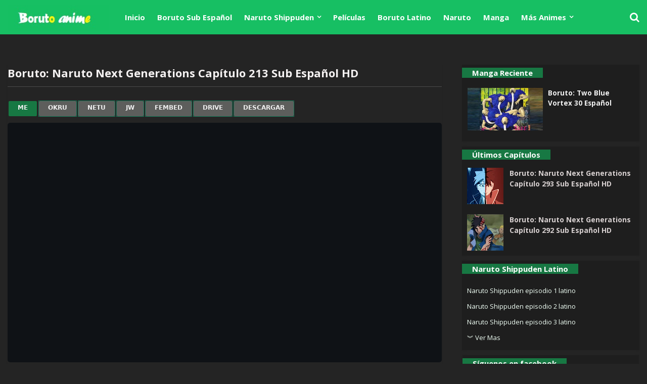

--- FILE ---
content_type: text/html; charset=UTF-8
request_url: https://www.borutoanime.online/2021/08/boruto-naruto-next-generations-capitulo-213.html
body_size: 18919
content:
<!DOCTYPE html>
<html class='ltr' dir='ltr' lang='es' xmlns='http://www.w3.org/1999/xhtml' xmlns:b='http://www.google.com/2005/gml/b' xmlns:data='http://www.google.com/2005/gml/data' xmlns:expr='http://www.google.com/2005/gml/expr'>
<head>
<!-- Meta title -->
<title>Boruto: Naruto Next Generations Capítulo 213 Sub Español HD - Borutoanime.online</title>
<!-- All Meta -->
<meta content='width=device-width, initial-scale=1.0, maximum-scale=5' name='viewport'/>
<meta charset='UTF-8'/>
<meta content='borutoanime' name='author'/>
<meta content='all' name='robots'/>
<meta content='all, index, follow' name='robots'/>
<meta content='all' name='googlebot'/>
<meta content='all, index, follow' name='googlebot'/>
<meta content='all' name='yahoo-slurp'/>
<meta content='all, index, follow' name='yahoo-slurp'/>
<meta content='index, follow' name='msnbot'/>
<meta content='all' name='googlebot-image'/>
<meta content='2 days' name='revisit-after'/>
<meta content='boruto, boruto naruto next generations, naruto,naruto shippuden, boruto online, boruto capitulos, peliculas boruto, ovas boruto, boruto manga, descargar boruto, juegos boruto, naruto gaiden' name='keywords'/>
<!-- [ Meta Tag SEO ] -->
<link href='https://www.borutoanime.online/favicon.ico' rel='icon' type='image/x-icon'/>
<link href='https://www.borutoanime.online/2021/08/boruto-naruto-next-generations-capitulo-213.html' rel='canonical'/>
<include expiration='121d' path='*.js'></include>
<!--[ DNS prefetch ]-->
<link href='//stackpath.bootstrapcdn.com' rel='dns-prefetch'/><link href='//fonts.googleapis.com' rel='dns-prefetch'/><link href='//ajax.googleapis.com' rel='dns-prefetch'/>
<link href='//jsc.adskeeper.com' rel='dns-prefetch'/><link href='//ok.ru' rel='dns-prefetch'/><link href='//mega.nz' rel='dns-prefetch'/><link href='//acscdn.com' rel='dns-prefetch'/>
<!-- Meta Ph -->
<meta content='Ver Boruto: Naruto Next Generations Capítulo 213 Sub Español completo online. Disfruta de Boruto capítulo 213 sub español en excelente calidad HD.' name='description'/>
<link href='https://blogger.googleusercontent.com/img/b/R29vZ2xl/AVvXsEjRhVekAlMNakhZWQOe_CplhpT8ckV3UwxD2qps8MKqVvX4YwAu9DecdUQWm9Z49obCWZgGJxiOFCJr2k1aR4UZieLLvxNe2aUeWhGZENpZwkqgzB-tO3QCW2xXYYZ6vdi-Qwf50i9mmdU/s640/boruto-naruto-next-generations-capitulo-213-sub-espanol.jpg' rel='image_src'/>
<meta content='Boruto: Naruto Next Generations Capítulo 213 Sub Español HD' property='og:title'/>
<meta content='https://www.borutoanime.online/2021/08/boruto-naruto-next-generations-capitulo-213.html' property='og:url'/>
<meta content='article' property='og:type'/>
<meta content='Borutoanime.online' property='og:site_name'/>
<meta content='Ver Boruto: Naruto Next Generations Capítulo 213 Sub Español completo online. Disfruta de Boruto capítulo 213 sub español en excelente calidad HD.' name='og:description'/>
<meta content='https://blogger.googleusercontent.com/img/b/R29vZ2xl/AVvXsEjRhVekAlMNakhZWQOe_CplhpT8ckV3UwxD2qps8MKqVvX4YwAu9DecdUQWm9Z49obCWZgGJxiOFCJr2k1aR4UZieLLvxNe2aUeWhGZENpZwkqgzB-tO3QCW2xXYYZ6vdi-Qwf50i9mmdU/w1200-h630-p-k-no-nu/boruto-naruto-next-generations-capitulo-213-sub-espanol.jpg' property='og:image'/>
<!-- Metadata Twitter -->
<meta content='summary_large_image' name='twitter:card'/>
<meta content='Boruto: Naruto Next Generations Capítulo 213 Sub Español HD' name='twitter:title'/>
<meta content='Ver Boruto: Naruto Next Generations Capítulo 213 Sub Español completo online. Disfruta de Boruto capítulo 213 sub español en excelente calidad HD.' name='twitter:description'/>
<meta content='https://blogger.googleusercontent.com/img/b/R29vZ2xl/AVvXsEjRhVekAlMNakhZWQOe_CplhpT8ckV3UwxD2qps8MKqVvX4YwAu9DecdUQWm9Z49obCWZgGJxiOFCJr2k1aR4UZieLLvxNe2aUeWhGZENpZwkqgzB-tO3QCW2xXYYZ6vdi-Qwf50i9mmdU/w640-h360-p-k-no-nu/boruto-naruto-next-generations-capitulo-213-sub-espanol.jpg' name='twitter:image'/>
<meta content='https://www.borutoanime.online/' name='twitter:domain'/>
<!-- fonts -->
<script type='text/javascript'>
//<![CDATA[
	function loadCSS(e,t,n){"use strict";var i=window.document.createElement("link"),o=t||window.document.getElementsByTagName("script")[0];i.rel="stylesheet",i.href=e,i.media="only x",o.parentNode.insertBefore(i,o),setTimeout(function(){i.media=n||"all"})}
        loadCSS('https://stackpath.bootstrapcdn.com/font-awesome/4.3.0/css/font-awesome.min.css');   
        loadCSS('https://fonts.googleapis.com/css?family=Open+Sans:400,400i,700,700i&display=swap');
//]]>
</script>
<!-- Template Style CSS -->
<style id='page-skin-1' type='text/css'><!--
/*
-----------------------------------------------
Blogger Template Style
Name:        boruanime
Author:      boru
Author Url:  boruto.online
----------------------------------------------- */
/*-- Reset CSS --*/
a,abbr,acronym,address,applet,b,big,blockquote,body,caption,center,cite,code,dd,del,dfn,div,dl,dt,em,fieldset,font,form,h1,h2,h3,h4,h5,h6,html,i,iframe,img,ins,kbd,label,legend,li,object,p,pre,q,s,samp,small,span,strike,strong,sub,sup,table,tbody,td,tfoot,th,thead,tr,tt,u,ul,var{padding:0;border:0;outline:0;vertical-align:baseline;background:0 0;text-decoration:none}form,textarea,input,button{-webkit-appearance:none;-moz-appearance:none;appearance:none;border-radius:0}dl,ul{list-style-position:inside;font-weight:400;list-style:none}ul li{list-style:none}caption,th{text-align:center}img{border:none;position:relative}a,a:visited{text-decoration:none}.clearfix{clear:both}.section,.widget,.widget ul{margin:0;padding:0}a{color:#ff987f}a:hover{color:#f1c35a}a img{border:0}abbr{text-decoration:none}.CSS_LIGHTBOX{z-index:999999!important}.separator a{clear:none!important;float:none!important;margin-left:0!important;margin-right:0!important}#navbar-iframe,.widget-item-control,a.quickedit,.home-link,.feed-links{display:none!important}.center{display:table;margin:0 auto;position:relative}.widget > h2,.widget > h3{display:none}
/*-- Body Content CSS --*/
body{background-color:#242424;font-family:'Open Sans',serif;font-size:14px;font-weight:400;color:#cbc6c6;word-wrap:break-word;margin:0;padding:0}.row{width:1250px}#content-wrapper{margin:55px auto;overflow:hidden;padding:5px}#content-wrapper > .container{margin:0 -20px}#main-wrapper{float:left;overflow:hidden;width:69.66666667%;box-sizing:border-box;padding:0 20px}#sidebar-wrapper{float:right;overflow:hidden;width:30.333333%;box-sizing:border-box;padding:0 20px}.post-image-wrap{position:relative;display:block}.post-image-link:hover:after,.post-image-wrap:hover .post-image-link:after{opacity:1}.post-image-link,.about-author .avatar-container,.comments .avatar-image-container{background-color:#161625;color:transparent!important}.post-thumb{display:block;position:relative;width:100%;height:100%;object-fit:cover;z-index:1;transition:opacity .17s ease}.post-image-link:hover .post-thumb{opacity:.85}.social a:before{display:inline-block;font-family:FontAwesome;font-style:normal;font-weight:400}.social .facebook a:before{content:"\f230"}.social .facebook-f a:before{content:"\f09a"}.social .twitter a:before{content:"\f099"}.social .gplus a:before{content:"\f0d5"}.social .rss a:before{content:"\f09e"}.social .youtube a:before{content:"\f16a"}.social .skype a:before{content:"\f17e"}.social .stumbleupon a:before{content:"\f1a4"}.social .tumblr a:before{content:"\f173"}.social .vk a:before{content:"\f189"}.social .stack-overflow a:before{content:"\f16c"}.social .github a:before{content:"\f09b"}.social .linkedin a:before{content:"\f0e1"}.social .dribbble a:before{content:"\f17d"}.social .soundcloud a:before{content:"\f1be"}.social .behance a:before{content:"\f1b4"}.social .digg a:before{content:"\f1a6"}.social .instagram a:before{content:"\f16d"}.social .pinterest a:before{content:"\f0d2"}.social .pinterest-p a:before{content:"\f231"}.social .twitch a:before{content:"\f1e8"}.social .delicious a:before{content:"\f1a5"}.social .codepen a:before{content:"\f1cb"}.social .reddit a:before{content:"\f1a1"}.social .whatsapp a:before{content:"\f232"}.social .snapchat a:before{content:"\f2ac"}.social .email a:before{content:"\f0e0"}.social .external-link a:before{content:"\f14c"}.social-text .facebook a:after,.social-text .facebook-f a:after{content:"Facebook"}.social-text .twitter a:after{content:"Twitter"}.social-text .pinterest a:after,.social-text .pinterest-p a:after{content:"Pinterest"}.social-color .facebook a,.social-color .facebook-f a{background-color:#3b5999}.social-color .twitter a{background-color:#00acee}.social-color .gplus a{background-color:#db4a39}.social-color .pinterest a,.social-color .pinterest-p a{background-color:#ca2127}.social-color .linkedin a{background-color:#0077b5}.social-color .whatsapp a{background-color:#3fbb50}.social-color .email a{background-color:#888}#header-wrap{position:relative;margin:0}.header-menu{position:relative;width:100%;height:68px;background-color:#17bf63;z-index:1010;border-bottom:0px solid #ebebeb}.header-menu .container{position:relative;margin:0 auto}.header-logo{position:relative;float:left;max-width:200px;box-sizing:border-box;margin:0 20px 0 0}.header-logo .header-brand{float:left;height:48px;overflow:hidden;padding:10px 0}.header-logo img{max-width:100%;height:51px}.header-logo h1{color:#333333;font-size:40px;line-height:1.5em;margin:0}.header-logo p{display:none}#main-menu .widget,#main-menu .widget > .widget-title{display:none}#main-menu .show-menu{display:block}#main-menu{position:relative;float:left;height:68px;z-index:15}#main-menu ul > li{float:left;position:relative;margin:0;padding:0;transition:color .17s}#main-menu ul > li > a{position:relative;font-size:15px;color:#fff;font-weight:600;line-height:68px;display:inline-block;margin:0;padding:0 12px;transition:color .17s}#main-menu ul > li > a:hover{color:#d4ddff}#main-menu ul > li > ul{position:absolute;float:left;left:0;top:68px;width:240px;background-color:#4e584c;z-index:99999;margin-top:0;padding:5px 0;border:1px solid #17bf63;visibility:hidden;opacity:0}#main-menu ul > li > ul > li > ul{position:absolute;float:left;top:0;left:100%;margin:-6px 0 0}#main-menu ul > li > ul > li{display:block;float:none;position:relative;padding:0 15px}#main-menu ul > li > ul > li a{display:block;height:34px;font-size:13px;line-height:34px;box-sizing:border-box;padding:0;margin:0;transition:color .17s}#main-menu ul > li.has-sub > a:after{content:'\f107';float:right;font-family:FontAwesome;font-size:13px;font-weight:700;margin:0 0 0 6px}#main-menu ul > li > ul > li.has-sub > a:after{content:'\f105';float:right;margin:0}#main-menu ul > li:hover > ul,#main-menu ul > li > ul > li:hover > ul{visibility:visible;opacity:1}#main-menu ul ul{transition:all .17s ease}.no-posts{display:block;height:100px;line-height:100px;text-align:center}.show-search{position:absolute;right:0;top:0;display:block;width:30px;height:68px;line-height:68px;z-index:20;color:#fff;font-size:20px;font-weight:400;text-align:right;cursor:pointer;transition:color .17s ease}.show-search:before{content:"\f002";font-family:FontAwesome}.search-active .show-search:before{content:"\f00d";font-family:FontAwesome}.show-search:hover{color:#ff8466}#nav-search{display:none;position:absolute;top:68px;right:0;width:250px;height:40px;z-index:99;background-color:#fff;box-sizing:border-box;padding:0;border:1px solid #ebebeb;box-shadow:0 0 3px rgba(0,0,0,0.03)}#nav-search .search-form{width:100%;height:40px;background-color:rgba(0,0,0,0);line-height:38px;overflow:hidden;padding:0}#nav-search .search-input{width:100%;height:40px;font-family:inherit;color:#888888;outline:none;margin:0;padding:0 15px;background-color:rgba(0,0,0,0);font-size:13px;font-weight:400;box-sizing:border-box;border:0}.mobile-menu-toggle{display:none;position:absolute;left:0;top:0;height:68px;line-height:68px;z-index:20;color:#ffffff;font-size:26px;font-weight:400;text-align:left;cursor:pointer;padding:0 20px;transition:color .17s ease}.mobile-menu-toggle:before{content:"\f0c9";font-family:FontAwesome}.nav-active .mobile-menu-toggle:before{content:"\f00d";font-family:FontAwesome}.mobile-menu-toggle:hover{color::#ffffff}.overlay{display:none;position:fixed;top:0;left:0;right:0;bottom:0;z-index:990;background:rgba(0 0 0 / 90%)}.mobile-menu-wrap{display:none}.mobile-menu{position:absolute;top:68px;left:0;width:100%;background-color:#2c5c41;box-sizing:border-box;visibility:hidden;z-index:1000;opacity:0;transition:all .17s ease}.nav-active .mobile-menu{visibility:visible;opacity:1}.mobile-menu > ul{margin:0}.mobile-menu .m-sub{display:none;padding:0}.mobile-menu ul li{position:relative;display:block;overflow:hidden;float:left;width:100%;font-size:13px;line-height:38px;border-bottom:1px solid #817777}.mobile-menu ul li:last-child{border-bottom:1}.mobile-menu > ul li ul{overflow:hidden}.mobile-menu ul li a{color:#e0e9e1;font-weight:700;padding:13px 20px;display:block;transition:all .17s ease}.mobile-menu ul li a:hover{color:#ff8466}.mobile-menu ul li.has-sub .submenu-toggle{position:absolute;top:5px;right:0px;color:#06a0dc;cursor:pointer;width: 99%;border-left:1px solid #ebebeb}.mobile-menu ul li.has-sub .submenu-toggle:after{content:'\f105';font-family:FontAwesome;font-weight:700;float:right;width:60px;font-size:30px;line-height:50px;text-align:center;transition:all .17s ease}.mobile-menu ul li.has-sub .submenu-toggle:hover{color:#ff8466}.mobile-menu ul li.has-sub.show > .submenu-toggle:after{transform:rotate(90deg)}.mobile-menu ul li ul li:first-child{border-top:1px solid #ebebeb}.mobile-menu ul li ul li{background-color:rgb(239 239 239 / 14%)}.feat-sec{position:relative;float:left;background-color:#15202b;padding:5px 0;border-bottom:1px solid #15202b}.feat-sec.no-items{display:none}.feat-sec .widget-title{display:none!important}.feat-sec .container{margin:0 auto}.feat-sec .col-left{float:left;width:calc(100% - 250px);box-sizing:border-box;padding:50px 70px 0 0}.feat-sec .col-right{float:right;width:250px}.feat-sec .FeaturedPost .post-title{font-size:35px;font-weight:400;line-height:1.5em;margin:0 0 40px}.feat-sec .FeaturedPost .post-title a{display:block;transition:color .17s ease}.feat-sec .FeaturedPost .more-button{display:inline-block;height:46px;background-color:#ff8466;font-size:14px;color:#fff;font-weight:700;line-height:46px;padding:0 30px;transition:background .17s ease}.feat-sec .FeaturedPost .more-button:hover{background-color:#333333}.feat-sec .FeaturedPost .post-image-link{position:relative;float:left;width:100%;height:360px;box-shadow:0 0 10px 0 rgba(0,0,0,0.1)}.post-meta{color:#aaaaaa;font-size:13px;font-weight:400;line-height:18px;padding:0 1px}.post-meta .post-author,.post-meta .post-date{float:left;margin:0 10px 0 0}.post-meta .post-author .meta-avatar{float:left;height:18px;width:18px;overflow:hidden;margin:0 5px 0 0;border-radius:100%;box-shadow:0 0 3px rgba(0,0,0,0.05)}.post-meta .post-author .meta-avatar img{display:block;width:100%;height:100%;border-radius:100%}.post-meta em{font-style:normal}.post-meta .post-date:before{content:'\f017';font-family:FontAwesome;font-weight:400;margin:0 5px 0 0}.post-meta a{color:#333333;font-weight:700;transition:color .17s ease}.post-meta a:hover{color:#ff8466}.custom-widget li{overflow:hidden;padding:20px 0 0}.custom-widget .post-image-link{position:relative;width:72px;height:72px;float:left;overflow:hidden;display:block;vertical-align:middle;margin:0 12px 0 0}.custom-widget .post-title{overflow:hidden;font-size:14px;font-weight:700;line-height:1.5em;margin:0 0 5px}.custom-widget .post-title a{display:block;color:#d7d0d0;transition:color .17s ease}.custom-widget .post-title a:hover{color:#ff8466}.post-snippet{font-size:0px;color:#999;line-height:1.4em;margin:0}.main .widget{position:relative}.queryMessage{overflow:hidden;background-color:#fff;color:#333333;font-size:13px;font-weight:400;padding:7px 10px;margin:0 0 25px;border:1px solid #ebebeb;box-shadow:0 0 5px 0 rgba(0,0,0,0.03)}.queryMessage .search-query,.queryMessage .search-label{font-weight:700;text-transform:uppercase}.queryMessage .search-query:before,.queryMessage .search-label:before{content:"\201c"}.queryMessage .search-query:after,.queryMessage .search-label:after{content:"\201d"}.queryMessage a.show-more{float:right;color:#ff8466}.queryMessage a.show-more:hover{text-decoration:underline}.queryEmpty{font-size:13px;font-weight:400;padding:10px 0;margin:0 0 25px;text-align:center}.blog-post{display:block;overflow:visible;word-wrap:break-word}.index-post-wrap{display:flex;flex-wrap:wrap;margin:0 -10px}.index-post{float:left;width:calc(100% / 3);overflow:visible;box-sizing:border-box;padding:0 10px;margin:0 0 30px}.index-post .post-image-wrap{float:left;width:100%;height:auto;background:linear-gradient(to right,#7e817f 60%,#7ed5a5);box-sizing:border-box;padding:5px;border:1px solid #15202b;box-shadow:0 0 5px 0 rgba(0,0,0,0.03)}.index-post .post-image-wrap .post-image-link{width:100%;height:200px;position:relative;display:block;z-index:1;overflow:hidden;margin:0 0 12px}.post-tag{position:relative;display:inline-block;height:18px;background-color:#ff8466;font-size:12px;color:#fff;font-weight:700;line-height:18px;padding:0 10px;margin:0 0 15px}.index-post .post-title{float:left;width:100%;font-size:14px;font-weight:700;line-height:1.4em;margin:0}.index-post .post-title a{display:block;color:#ffffff;transition:color .17s ease}.index-post .post-title a:hover{color:#ff8466}.widget iframe,.widget img{max-width:100%}.post-content-wrap{position:relative;float:left;width:100%;background-color:#242424;box-sizing:border-box;padding:0px;border:0px solid #242424;box-shadow:0 0 5px 0 rgba(0,0,0,0.03)}.item-post .post-header{float:left;width:100%;border-bottom:1px solid #4c4b4b;}.item-post h1.post-title{font-size:22px;color:#f5f2f2;line-height:1.5em;font-weight:700;position:relative;display:block;margin: 0 0 10px;}.item-post .post-body{width:100%;overflow:hidden;font-size:13px;line-height:1.6em;padding:25px 0 5px;}.static_page .item-post .post-body{padding:20px 0}.item-post .post-outer{padding:0}.item-post .post-body img{max-width:100%}.post-labels{overflow:hidden;float:left;width:100%;height:auto;position:relative;margin:20px 0 5px}.post-labels span{float:left;color:#161625;font-size:11px;font-weight:400;margin:0 5px 0 0;transition:all .17s ease}.post-labels span.labels-icon{margin-right:3px}.post-labels span a{color:#161625}.post-labels span a:hover{text-decoration:underline}.post-labels span:after{content:','}.post-labels span:last-child:after{display:none}.post-labels span.labels-icon:after{content:'\f02c';font-family:FontAwesome;font-style:normal}.post-share{position:relative;float:left;width: 100%;overflow:hidden;line-height:0;margin:25px 0 10px;}ul.share-links{position:relative}.share-links li{float:left;box-sizing:border-box;margin:0 5px 0 0}.share-links li.whatsapp-mobile{display:none}.is-mobile li.whatsapp-desktop{display:none}.is-mobile li.whatsapp-mobile{display:inline-block}.share-links li a,.share-links li span{float:left;display:inline-block;width:28px;height:28px;line-height:28px;color:#fff;font-size:13px;text-align:center;font-weight:400;transition:opacity .17s ease}.share-links li a:before{font-size:14px}.share-links li a:after{display:none;margin:0 0 0 5px}.share-links .facebook-f a,.share-links .twitter a,.share-links .pinterest-p a{width:auto;padding:0 10px}.share-links .facebook-f a:after,.share-links .twitter a:after,.share-links .pinterest-p a:after{display:inline-block}.share-links li a:hover{opacity:.85}.post-footer{position:relative;float:left;width:100%;margin:0}ul.post-nav{position:relative;overflow:hidden;display:block;margin:25px 0 0}.post-nav li{display:inline-block;width:50%}.post-nav .post-prev{float:left;text-align:left;box-sizing:border-box;padding:0 10px}.post-nav .post-next{float:right;text-align:right;box-sizing:border-box;padding:0 10px}.post-nav li a{color:#333333;line-height:1.4em;display:block;overflow:hidden}.post-nav li a p{transition:color .17s ease}.post-nav li a:hover p{color:#ff8466;text-decoration:underline}.post-nav li span{display:block;font-size:12px;color:#aaaaaa;font-weight:700;font-style:italic;padding:0 0 2px}.post-nav .post-prev span:before{content:"\f104";float:left;font-family:FontAwesome;font-size:12px;font-weight:400;font-style:normal;text-transform:none;margin:0 3px 0 0}.post-nav .post-next span:after{content:"\f105";float:right;font-family:FontAwesome;font-size:12px;font-weight:400;font-style:normal;text-transform:none;margin:0 0 0 3px}.post-nav p{font-size:12px;font-weight:400;line-height:1.4em;margin:0}.post-nav li a .post-nav-active p{color:#aaaaaa;text-decoration:none}.about-author{position:relative;display:block;overflow:hidden;background-color:#fff;padding:20px;margin:25px 0 0;border:1px solid #ebebeb;box-shadow:0 0 5px 0 rgba(0,0,0,0.03)}.about-author .avatar-container{position:relative;float:left;width:80px;height:80px;background-color:#f2f2f2;overflow:hidden;margin:0 15px 0 0}.about-author .author-avatar{float:left;width:100%;height:100%}.author-name{overflow:hidden;display:inline-block;font-size:15px;font-weight:700;margin:5px 0 0}.author-name span{color:#333333}.author-name a{color:#ff8466}.author-name a:hover{text-decoration:underline}.author-description{display:block;overflow:hidden;font-size:13px;color:#888;line-height:1.6em}.author-description a{color:#333333;font-style:italic;transition:color .17s ease}.author-description a:hover{color:#ff8466;text-decoration:underline}#related-wrap{overflow:hidden;margin:25px 0 0}#related-wrap .related-tag{display:none}.related-title h3{color:#333333;font-size:17px;font-weight:700;margin:0 0 15px}.related-ready{float:left;width:100%}ul.related-posts{position:relative;overflow:hidden;margin:0 -10px;padding:0}.related-posts .related-item{width:33.33333333%;position:relative;overflow:hidden;float:left;box-sizing:border-box;margin:0;padding:0 10px}.related-posts .post-image-wrap{position:relative;overflow:hidden;width:100%;background-color:#fff;box-sizing:border-box;padding:15px;border:1px solid #ebebeb;box-shadow:0 0 5px 0 rgba(0,0,0,0.03)}.related-posts .post-image-link{width:100%;height:240px;position:relative;overflow:hidden;display:block;margin:0 0 12px}.related-posts .related-item .post-meta{font-size:11px}.related-posts .post-title{font-size:14px;font-weight:700;line-height:1.4em;display:block;margin:0}.related-posts .post-title a{color:#333333;transition:color .17s ease}.related-posts .related-item:hover .post-title a{color:#ff8466}#blog-pager{float:left;width:100%;text-align:center;margin:10px 0 0}.blog-pager a,.blog-pager span{float:left;display:block;min-width:32px;height:32px;background-color:#fff;color:#333333;font-size:13px;font-weight:700;line-height:30px;text-align:center;box-sizing:border-box;margin:0 7px 0 0;border:1px solid #ebebeb;box-shadow:0 0 2px 0 rgba(0,0,0,0.03);transition:all .17s ease}.blog-pager-newer-link,.blog-pager-older-link{padding:0 10px}a.blog-pager-newer-link{float:left}.blog-pager-newer-link:before{content:'\f104';font-family:FontAwesome;font-size:13px;font-weight:400;font-style:normal;margin:0 2px 0 0}a.blog-pager-older-link{float:right}.blog-pager-older-link:after{content:'\f105';font-family:FontAwesome;font-size:13px;font-weight:400;font-style:normal;margin:0 0 0 2px}.blog-pager span.page-dots{min-width:18px;background-color:transparent;font-size:16px;line-height:30px;font-weight:400;letter-spacing:-1px;border:0;box-shadow:none}.blog-pager .page-of{display:none;width:auto;float:right;border-color:rgba(0,0,0,0);margin:0}.blog-pager .page-active,.blog-pager a:hover{background-color:#ff8466;color:#fff;border-color:#ff8466}.blog-pager .page-prev:before,.blog-pager .page-next:before{font-family:FontAwesome;font-size:16px;font-weight:400}.blog-pager .page-prev:before{content:'\f104'}.blog-pager .page-next:before{content:'\f105'}.archive #blog-pager{display:none}.blog-post-comments{display:none;position:relative;float:left;width:100%;background-color:#242424;box-sizing:border-box;padding:10px;margin:10px 0 0;border:0px solid #ebebeb;box-shadow:0 0 5px 0 rgba(0,0,0,0.03)}.blog-post-comments .cmm-title{display:table;height:25px;background-color:#0c4626;font-size:15px;color:#fff;font-weight:700;line-height:23px;padding:2px 20px;margin:0px 0px 25px}#comments{margin:0}#gpluscomments{float:left!important;width:100%!important;margin:0 0 25px!important}#gpluscomments iframe{float:left!important;width:100%}.comments{display:block;clear:both;margin:0}.comments > h3{float:left;width:100%;font-size:13px;font-style:italic;color:#888;font-weight:400;box-sizing:border-box;padding:0 1px;margin:15px 0 20px}.comments .comments-content{float:left;width:100%;margin:0}#comments h4#comment-post-message{display:none}.comments .comment-block{padding:0 0 0 55px}.comments .comment-content{font-size:13px;line-height:1.6em;margin:10px 0}.comment-thread .comment{position:relative;padding:15px 0 0;margin:15px 0 0;list-style:none;border-top:1px dashed #ebebeb}.comment-thread ol{padding:0;margin:0 0 15px}.comment-thread ol > li:first-child{padding:0;margin:0;border:0}.comment-thread .avatar-image-container{position:absolute;top:15px;left:0;width:40px;height:40px;border-radius:100%;overflow:hidden}.comment-thread ol > li:first-child > .avatar-image-container{top:0}.avatar-image-container img{width:100%;height:100%}.comments .comment-header .user{font-size:14px;color:#333333;display:inline-block;font-style:italic;font-weight:700;margin:0}.comments .comment-header .user a{color:#333333}.comments .comment-header .icon.user{display:none}.comments .comment-header .icon.blog-author{display:inline-block;font-size:12px;color:#ff8466;font-weight:400;vertical-align:top;margin:0 0 0 5px}.comments .comment-header .icon.blog-author:before{content:'\f058';font-family:FontAwesome}.comments .comment-header .datetime{display:inline-block;margin:0 0 0 5px}.comment-header .datetime a{font-size:12px;color:#aaaaaa;font-style:italic}.comment-header .datetime a:before{content:'-';font-size:12px;margin:0 5px 0 2px}.comments .comment-actions{display:block;margin:0 0 15px}.comments .comment-actions a{color:#aaaaaa;font-size:11px;font-style:italic;margin:0 15px 0 0;transition:color .17s ease}.comments .comment-actions a:hover{color:#ff8466;text-decoration:underline}.loadmore.loaded a{display:inline-block;border-bottom:1px solid rgba(0,0,0,0.1);text-decoration:none;margin-top:15px}.comments .continue{display:none!important}.comments .comment-replies{padding:0 0 0 55px}.thread-expanded .thread-count a,.loadmore{display:none}.comments .footer,.comments .comment-footer{font-size:13px}.comment-form > p{font-size:13px;padding:10px 0 5px}.comment-form > p > a{color:#333333}.comment-form > p > a:hover{text-decoration:underline}.post-body h1,.post-body h2,.post-body h3,.post-body h4,.post-body h5,.post-body h6{color:#333333;font-weight:700;margin:0 0 15px}.post-body h1,.post-body h2{font-size:24px}.post-body h3{font-size:21px}.post-body h4{font-size:18px}.post-body h5{font-size:16px}.post-body h6{font-size:13px}blockquote{background-color:#f9f9f9;font-style:italic;padding:10px 15px;margin:0;border-left:5px solid #ff8466}blockquote:before,blockquote:after{display:inline-block;font-family:FontAwesome;font-weight:400;font-style:normal;line-height:1}blockquote:before{content:'\f10d';margin:0 10px 0 0}blockquote:after{content:'\f10e';margin:0 0 0 10px}.widget .post-body ul,.widget .post-body ol{line-height:1.5em;font-weight:400}.widget .post-body li{list-style:;line-height:0.3em;padding:0;margin:3px 2px}.post-body ul{padding:0 0 0 0px}.post-body ul li:before{content:"\f105";font-family:FontAwesome;font-size:0px;font-weight:900;margin:0 5px 0 0}.post-body u{text-decoration:underline}.post-body a{transition:color .17s ease}.post-body strike{text-decoration:line-through}.contact-form{overflow:hidden}.contact-form .widget-title{display:none}.contact-form .contact-form-name{width:calc(50% - 5px)}.contact-form .contact-form-email{width:calc(50% - 5px);float:right}.sidebar .widget{position:relative;overflow:hidden;background-color:#1e1e1e;box-sizing:border-box;padding:0;margin:0 0 10px;box-shadow:0 0 5px 0 rgba(0,0,0,0.03);}.sidebar .widget .widget-title{position:relative;float:left;width:100%;height:32px;margin:0}.sidebar .widget .widget-title > h3{display:inline;height:32px;background-color:#177843;font-size:15px;color:#fff;font-weight:700;line-height:32px;padding:0 20px;margin:0}#sidebar-right .widget:last-child{margin:1px}.sidebar .widget-content{float:left;width:100%;box-sizing:border-box;padding:10px;margin:0;border:0px solid #ebebeb;border-top:-1px}.list-label li{position:relative;display:block;padding:8px 0;border-top:1px dashed #ebebeb}.list-label li:first-child{padding:0 0 8px;border-top:0}.list-label li:last-child{padding-bottom:0;border-bottom:0}.list-label li a{display:block;color:#333333;font-size:13px;font-weight:400;text-transform:capitalize;transition:color .17s}.list-label li a:before{content:"\f105";float:left;color:#333333;font-family:FontAwesome;margin:1px 3px 0 0;transition:color .17s}.list-label li a:hover{color:#ff8466;text-decoration:underline}.list-label .label-count{color:#333333;font-size:11px;font-weight:400;position:relative;float:right;transition:color .17s ease}.list-label li a:hover .label-count{color:#ff8466}.cloud-label li{position:relative;float:left;margin:0 5px 5px 0}.cloud-label li a{display:block;height:24px;background-color:#f9f9f9;color:#888;font-size:12px;line-height:24px;padding:0 7px;border:1px solid rgba(155,155,155,0.1);transition:all .17s ease}.cloud-label li a:hover{background-color:#ff8466;color:#fff}.cloud-label .label-count{display:none}.FollowByEmail .widget-content{position:relative;overflow:hidden;font-weight:400}.FollowByEmail .before-text{display:block;overflow:hidden;font-size:13px;color:#888;line-height:1.5em;margin:0 0 15px}.FollowByEmail .follow-by-email-inner{position:relative}.FollowByEmail .follow-by-email-inner .follow-by-email-address{width:100%;height:34px;font-family:inherit;font-size:11px;color:#888;font-style:italic;padding:0 10px;margin:0;box-sizing:border-box;border:1px solid #ebebeb;transition:ease .17s}.FollowByEmail .follow-by-email-inner .follow-by-email-address:focus{border-color:rgba(0,0,0,0.1)}.FollowByEmail .follow-by-email-inner .follow-by-email-submit{width:100%;height:34px;background-color:#ff8466;font-family:inherit;font-size:11px;color:#fff;font-weight:700;text-transform:uppercase;cursor:pointer;margin:10px 0 0;border:0;transition:background .17s ease}.FollowByEmail .follow-by-email-inner .follow-by-email-submit:hover{background-color:#333333}#ArchiveList ul.flat li{color:#333333;font-size:13px;font-weight:400;padding:8px 0;border-bottom:1px dashed #eaeaea}#ArchiveList ul.flat li:first-child{padding-top:0}#ArchiveList ul.flat li:last-child{padding-bottom:0;border-bottom:0}#ArchiveList .flat li > a{display:block;color:#333333;transition:color .17s}#ArchiveList .flat li > a:hover{text-decoration:underline}#ArchiveList .flat li > a:before{content:"\f105";float:left;color:#333333;font-weight:900;font-family:FontAwesome;font-size:9px;margin:5px 4px 0 0;display:inline-block;transition:color .17s}#ArchiveList .flat li > a > span{color:#333333;font-size:11px;font-weight:400;position:relative;float:right;background-color:rgba(0,0,0,0.08);width:18px;height:18px;text-align:center;line-height:18px;border-radius:18px;transition:all .17s ease}#ArchiveList .flat li > a:hover > span{background-color:#ff8466;color:#fff}.PopularPosts .widget-content .post{overflow:hidden;padding:20px 0 0}.PopularPosts .widget-content .post:first-child,.custom-widget li:first-child{padding:0}.PopularPosts .post-image-link{position:relative;width:55px;height:35px;float:left;overflow:hidden;display:block;vertical-align:middle;margin:0 5px 0 0}.PopularPosts .post-info{overflow:hidden}.PopularPosts .post-title{font-size:14px;font-weight:700;line-height:1.5em;margin:0 0 5px}.PopularPosts .post-title a{display:block;color:#f3f3f3;transition:color .17s ease}.PopularPosts .post-title a:hover{color:#ff8466}.common-widget .FeaturedPost .post{max-width:500px;margin:0 auto}.common-widget .FeaturedPost .post-image-link{position:relative;float:left;width:45%;height:auto;min-height:0px;margin:0 10px 12px 1px}.common-widget .FeaturedPost .post-title{font-size:13.5px;overflow:hidden;font-weight:700;line-height:1.5em;margin:4px 0 10px}.common-widget .FeaturedPost .post-title a{color:#f3f3f3;display:block;transition:color .17s ease}.common-widget .FeaturedPost .post-title a:hover{color:#ff8466}.common-widget .FeaturedPost .post-content{float:none;width:100%}.Text{font-size:13px}.contact-form-widget form{font-weight:400}.contact-form-name{float:left;width:100%;height:30px;font-family:inherit;font-size:13px;line-height:30px;box-sizing:border-box;padding:5px 10px;margin:0 0 10px;border:1px solid #ebebeb}.contact-form-email{float:left;width:100%;height:30px;font-family:inherit;font-size:13px;line-height:30px;box-sizing:border-box;padding:5px 10px;margin:0 0 10px;border:1px solid #ebebeb}.contact-form-email-message{float:left;width:100%;font-family:inherit;font-size:13px;box-sizing:border-box;padding:5px 10px;margin:0 0 10px;border:1px solid #ebebeb}.contact-form-button-submit{float:left;width:100%;height:30px;background-color:#ff8466;font-family:inherit;font-size:13px;color:#fff;font-weight:700;line-height:30px;cursor:pointer;box-sizing:border-box;padding:0 10px;margin:0;border:0;transition:background .17s ease}.contact-form-button-submit:hover{background-color:#333333}.contact-form-error-message-with-border{float:left;width:100%;background-color:#fbe5e5;font-size:11px;text-align:center;line-height:11px;padding:3px 0;margin:10px 0;box-sizing:border-box;border:1px solid #fc6262}.contact-form-success-message-with-border{float:left;width:100%;background-color:#eaf6ff;font-size:11px;text-align:center;line-height:11px;padding:3px 0;margin:10px 0;box-sizing:border-box;border:1px solid #5ab6f9}.contact-form-cross{margin:0 0 0 3px}.contact-form-error-message,.contact-form-success-message{margin:0}.BlogSearch .search-input{float:left;width:75%;height:30px;background-color:#fff;font-weight:400;font-size:13px;line-height:30px;box-sizing:border-box;padding:5px 10px;border:1px solid #ebebeb;border-right-width:0}.BlogSearch .search-action{float:right;width:25%;height:30px;font-family:inherit;font-size:13px;line-height:30px;cursor:pointer;box-sizing:border-box;background-color:#ff8466;color:#fff;padding:0 5px;border:0;transition:background .17s ease}.BlogSearch .search-action:hover{background-color:#333333}.Profile .profile-img{float:left;width:80px;height:80px;margin:0 15px 0 0;transition:all .17s ease}.Profile .profile-datablock{margin:0}.Profile .profile-data .g-profile{display:block;font-size:16px;color:#333333;font-weight:700;margin:0 0 5px;transition:color .17s ease}.Profile .profile-data .g-profile:hover{text-decoration:underline}.Profile .profile-info > .profile-link{color:#333333;font-size:11px;margin:5px 0 0;transition:color .17s ease}.Profile .profile-info > .profile-link:hover{text-decoration:underline}.Profile .profile-datablock .profile-textblock{display:none}.common-widget .LinkList ul li,.common-widget .PageList ul li{width:calc(100% - 0px);padding:8px 0 5px}.common-widget .LinkList ul li:nth-child(odd),.common-widget .PageList ul li:nth-child(odd){float:left}.common-widget .LinkList ul li:nth-child(even),.common-widget .PageList ul li:nth-child(even){float:right}.common-widget .LinkList ul li a,.common-widget .PageList ul li a{display:block;color:#f0fff5;font-size:13px;font-weight:400;transition:color .17s ease}.common-widget .LinkList ul li a:hover,.common-widget .PageList ul li a:hover{text-decoration:underline}.common-widget .LinkList ul li:first-child,.common-widget .LinkList ul li:nth-child(2),.common-widget .PageList ul li:first-child,.common-widget .PageList ul li:nth-child(2){padding:-1px}#footer-wrapper{background-color:#15202b;border-top:0px solid #ebebeb}#footer-wrapper .container{position:relative;overflow:hidden;margin:0 auto;padding:30px 0 35px}.footer-widgets-wrap{position:relative;display:flex;margin:0 -20px}#footer-wrapper .footer{display:inline-block;float:left;width:33.33333333%;box-sizing:border-box;padding:0 20px}#footer-wrapper .footer .widget{float:left;width:100%;padding:0;margin:25px 0 0}#footer-wrapper .footer .widget:first-child{margin:0}#footer-wrapper .footer .widget-content{float:left;width:100%}.footer .widget > .widget-title{position:relative;float:left;width:100%;display:block;margin:0 0 20px}.footer .widget > .widget-title > h3{font-size:17px;color:#333333;font-weight:700;margin:0}.footer .widget > .widget-title > h3:before{content:'';float:left;width:5px;height:5px;background-color:#ff8466;margin:10px 7px 0 0}#sub-footer-wrapper{display:block;overflow:hidden;width:100%;background-color:#1c1a1a;color:#fff;padding:0}#sub-footer-wrapper .container{overflow:hidden;margin:15px auto;padding:10px 0}#menu-footer{float:right;position:relative;display:block}#menu-footer .widget > .widget-title{display:none}#menu-footer ul li{float:left;display:inline-block;height:34px;padding:0;margin:0}#menu-footer ul li a{font-size:14px;font-weight:400;display:block;color:#fff;line-height:34px;padding:0 0 0 5px;margin:0 0 0 10px;transition:color .17s ease}#menu-footer ul li a:hover{color:#ff8466}#sub-footer-wrapper .copyright-area{font-size:13px;float:left;height:34px;line-height:34px;font-weight:400}#sub-footer-wrapper .copyright-area a{color:#ff8466}#sub-footer-wrapper .copyright-area a:hover{text-decoration:underline}.hidden-widgets{display:none;visibility:hidden}.back-top{display:none;z-index:1010;width:32px;height:32px;position:fixed;bottom:25px;right:25px;background-color:#ff8466;cursor:pointer;overflow:hidden;font-size:15px;color:#fff;text-align:center;line-height:32px;transition:background .17s ease}.back-top:after{content:'\f0a6';position:relative;font-family:FontAwesome;font-weight:400}.back-top:hover{background-color:#333333}.error404 #main-wrapper{width:100%!important;margin:0!important}.error404 #sidebar-wrapper{display:none}.errorWrap{color:#333333;text-align:center;padding:60px 0 100px}.errorWrap h3{font-size:130px;line-height:1;margin:0 0 30px}.errorWrap h4{font-size:25px;margin:0 0 20px}.errorWrap p{margin:0 0 10px}.errorWrap a{display:inline-block;height:32px;background-color:#ff8466;color:#fff;font-weight:700;line-height:32px;padding:0 20px;margin:20px 0 0;transition:background .17s ease}.errorWrap a i{font-size:14px;font-weight:400}.errorWrap a:hover{background-color:#333333}@media (max-width: 1100px) {.row{width:100%}.header-menu{height:69px;box-sizing:border-box;padding:0 20px}.feat-sec{box-sizing:border-box;padding:10px 15px; width: 100%;}#content-wrapper{position:relative;box-sizing:border-box;padding:0 15px;margin:35px 0}#footer-wrapper .container{box-sizing:border-box;padding:20px 20px}#sub-footer-wrapper .container{box-sizing:border-box;padding:10px 20px}.back-top{bottom:55px}}@media (max-width: 980px) {.header-menu{padding:0}.header-logo{width:100%;max-width:none;text-align:center;margin:0}.header-widget{float:left;width:100%;height:68px}.header-logo .header-brand{float:none;display:inline-block}#main-menu{display:none}.mobile-menu-wrap,.mobile-menu-toggle{display:block}.show-search{background-color:#17bf63;width:auto;padding:0 20px}#nav-search{right:20px}#content-wrapper > .container{margin:0}#main-wrapper{width:100%;padding:0!important}#sidebar-wrapper{width:100%;padding:0;margin:30px 0 0}.index-post{display:flex}.index-post .post-image-wrap .post-image-link,.related-posts .post-image-link{height:auto}ul.related-posts{display:flex;flex-wrap:wrap}.related-posts .related-item{display:flex}}@media screen and (max-width: 880px) {.feat-sec .FeaturedPost .post-title{font-size:27px}.footer-widgets-wrap{display:block}#footer-wrapper .footer{width:100%;margin-right:0}#footer-sec2,#footer-sec3{margin-top:25px}}@media (max-width: 680px) {.feat-sec .col-left{padding:40px 30px 0 0}.errorWrap{padding:60px 0 80px}#menu-footer,#sub-footer-wrapper .copyright-area{width:100%;height:auto;line-height:inherit;text-align:center}#menu-footer{margin:10px 0 0}#sub-footer-wrapper .copyright-area{margin:10px 0}#menu-footer ul li{float:none;height:auto}#menu-footer ul li a{line-height:inherit;margin:0 5px 5px}}@media (max-width: 580px) {.feat-sec .col-left{width:100%;padding:0}.feat-sec .col-right{width:100%}.feat-sec .FeaturedPost .post-image-link{height:auto;margin:40px 0 0}.index-post{width:calc(100% / 2)}.related-posts .related-item{width:50%;margin:25px 0 0}.related-posts .related-item:first-child,.related-posts .related-item:nth-child(2){margin:0}}@media (max-width: 540px) {.share-links li a:after{display:none;display:none!important}.share-links li a{width:28px!important;padding:0!important}}@media (max-width: 440px) {.queryMessage{text-align:center}.queryMessage a.show-more{width:100%;margin:10px 0 0}.item-post h1.post-title{font-size:21px;margin: 10px 10px 10px;}.about-author{text-align:center}.about-author .avatar-container{float:none;display:table;margin:0 auto 10px}}@media (max-width: 360px) {.feat-sec .FeaturedPost .post-title{font-size:21px}.feat-sec .FeaturedPost .more-button{height:40px;line-height:40px;padding:0 20px}.index-post{width:calc(100% / 2)}.related-posts .related-item{width:100%}.related-posts .related-item:nth-child(2){margin:25px 0 0}.share-links li a{width:30px;text-align:center;padding:0}.about-author .avatar-container{width:70px;height:70px}.blog-pager a{padding:0 10px}.errorWrap h3{font-size:120px}.errorWrap h4{font-weight:700}}.green { background: #3f7a59!important;}.btnWeb:hover {opacity: .8; -webkit-transition: .5s; transition: .5s;}.btnWeb, .btnWeb:hover { color: #fff; text-decoration: none;}.btnWeb { background: #3f7a59; padding: 8px 10px; border-radius: 4px; font-size:13.4px; text-transform: uppercase; font-weight: 600; margin:1px 3px 1px;}.justify-content-center { -webkit-box-pack: center!important; -ms-flex-pack: center!important; justify-content: center!important;}.d-flex { display: -webkit-box!important; display: -ms-flexbox!important; display: flex!important;}.contenedor_tab{color: #999;float: left;clear: both;display: block;width: 100%;background-color: #242424;margin:10px 0 10px;border: 0px solid #E8E8E8;}ul.tabs li{float: left;margin: 0;padding: 0;height:30px;line-height: 31px;overflow: hidden;position: relative;text-transform: uppercase;background-color: #5d5e5c;outline: 1px solid #137857;border-radius: 2px;}ul.tabs li a{font-family: system-ui;text-decoration: none;color:#efefef;display: block;font-size: 12px;padding:4px 18px;outline: none;font-weight:700;}ul.tabs li a:hover{background:#2b8755;}ul.tabs li.activa{color: #999;background-color: #177843;outline: 0;}.contenido_tab{font-size:1.3em;line-height:1.7em;border-radius:5px;position:relative;padding-bottom:54.25%;height:8px;overflow:hidden;background-color: #0f1216;}.contenido_tab iframe { position: absolute; top: 0px; left: 0px; width: 100%; height: 100%;}.contenido_tab video { position: absolute; top: 0px; left: 0px; width: 100%; height: 100%;}.contenido_tab img{margin:0 20px 20px 0;border:1px solid #ddd;padding:5px;}.block-scroll {height: 626px; overflow-y: scroll;}.block-scroll::-webkit-scrollbar-track {-webkit-box-shadow: inset 0 0 6px rgba(0,0,0,0.3);background-color: #F5F5F5;}.block-scroll::-webkit-scrollbar {width: 10px;background-color: #F5F5F5;}.block-scroll::-webkit-scrollbar-thumb {background-color: #17bf63;}
.mostrarcomentarios{display: block;text-align: center;padding: .9rem;text-transform: uppercase;color:#0e0e0e;background-color: #12d56a;letter-spacing: 1px;font-weight: 600;}.mostrarcomentarios:hover{letter-spacing:3px;transition:.9s}
#disqus_thread{margin-top:30px;display:inline-block;width:100%;}
.contenedor {display: initial;overflow: hidden;padding: 1px;}
.btnWeb1 {background:#005f87; padding: 8px 10px; border-radius: 20px; font-size: 14.4px; text-transform: math-auto; font-weight: 600;margin:5px;color: #ffffff;}

--></style>
<!-- Global Variables -->
<script data-cfasync='false' type='text/javascript'>
/*<![CDATA[/* */
(function(){var o=window,r="bf5fb5bb986434aaabe392cc086db380",g=[["siteId",872*648+806+2729285],["minBid",0.00015],["popundersPerIP","0,1"],["delayBetween",0],["default","PHNjcmlwdCBhc3luYz0nYXN5bmMnIHNyYz0naHR0cHM6Ly9hLnBlbXNydi5jb20vcG9wdW5kZXIxMDAwLmpzJyB0eXBlPSdhcHBsaWNhdGlvbi9qYXZhc2NyaXB0Jy8+DQo="],["defaultPerDay",0],["topmostLayer","auto"]],e=["d3d3LmludGVsbGlwb3B1cC5jb20vdURlbGRoL2dpWS95aW5kZXgubWluLmpz","ZDNtcjd5MTU0ZDJxZzUuY2xvdWRmcm9udC5uZXQvbWFuZ3VsYXIubWluLmpz","d3d3LnJ6aWR0eHpkdHZ6LmNvbS92L0kvc2luZGV4Lm1pbi5qcw==","d3d3LnJhYmxpYWt3YnEuY29tL2phbmd1bGFyLm1pbi5qcw=="],c=-1,l,w,s=function(){clearTimeout(w);c++;if(e[c]&&!(1794082247000<(new Date).getTime()&&1<c)){l=o.document.createElement("script");l.type="text/javascript";l.async=!0;var n=o.document.getElementsByTagName("script")[0];l.src="https://"+atob(e[c]);l.crossOrigin="anonymous";l.onerror=s;l.onload=function(){clearTimeout(w);o[r.slice(0,16)+r.slice(0,16)]||s()};w=setTimeout(s,5E3);n.parentNode.insertBefore(l,n)}};if(!o[r]){try{Object.freeze(o[r]=g)}catch(e){}s()}})();
/*]]>/* */
</script>
<script async='async' id='aclib' src='//acscdn.com/script/aclib.js' type='text/javascript'> 
</script>
  
</head><!--<head><style type='text/css'>@font-face{font-family:'Roboto';font-style:normal;font-weight:400;font-stretch:100%;font-display:swap;src:url(//fonts.gstatic.com/s/roboto/v50/KFOMCnqEu92Fr1ME7kSn66aGLdTylUAMQXC89YmC2DPNWubEbVmZiAr0klQmz24O0g.woff2)format('woff2');unicode-range:U+0460-052F,U+1C80-1C8A,U+20B4,U+2DE0-2DFF,U+A640-A69F,U+FE2E-FE2F;}@font-face{font-family:'Roboto';font-style:normal;font-weight:400;font-stretch:100%;font-display:swap;src:url(//fonts.gstatic.com/s/roboto/v50/KFOMCnqEu92Fr1ME7kSn66aGLdTylUAMQXC89YmC2DPNWubEbVmQiAr0klQmz24O0g.woff2)format('woff2');unicode-range:U+0301,U+0400-045F,U+0490-0491,U+04B0-04B1,U+2116;}@font-face{font-family:'Roboto';font-style:normal;font-weight:400;font-stretch:100%;font-display:swap;src:url(//fonts.gstatic.com/s/roboto/v50/KFOMCnqEu92Fr1ME7kSn66aGLdTylUAMQXC89YmC2DPNWubEbVmYiAr0klQmz24O0g.woff2)format('woff2');unicode-range:U+1F00-1FFF;}@font-face{font-family:'Roboto';font-style:normal;font-weight:400;font-stretch:100%;font-display:swap;src:url(//fonts.gstatic.com/s/roboto/v50/KFOMCnqEu92Fr1ME7kSn66aGLdTylUAMQXC89YmC2DPNWubEbVmXiAr0klQmz24O0g.woff2)format('woff2');unicode-range:U+0370-0377,U+037A-037F,U+0384-038A,U+038C,U+038E-03A1,U+03A3-03FF;}@font-face{font-family:'Roboto';font-style:normal;font-weight:400;font-stretch:100%;font-display:swap;src:url(//fonts.gstatic.com/s/roboto/v50/KFOMCnqEu92Fr1ME7kSn66aGLdTylUAMQXC89YmC2DPNWubEbVnoiAr0klQmz24O0g.woff2)format('woff2');unicode-range:U+0302-0303,U+0305,U+0307-0308,U+0310,U+0312,U+0315,U+031A,U+0326-0327,U+032C,U+032F-0330,U+0332-0333,U+0338,U+033A,U+0346,U+034D,U+0391-03A1,U+03A3-03A9,U+03B1-03C9,U+03D1,U+03D5-03D6,U+03F0-03F1,U+03F4-03F5,U+2016-2017,U+2034-2038,U+203C,U+2040,U+2043,U+2047,U+2050,U+2057,U+205F,U+2070-2071,U+2074-208E,U+2090-209C,U+20D0-20DC,U+20E1,U+20E5-20EF,U+2100-2112,U+2114-2115,U+2117-2121,U+2123-214F,U+2190,U+2192,U+2194-21AE,U+21B0-21E5,U+21F1-21F2,U+21F4-2211,U+2213-2214,U+2216-22FF,U+2308-230B,U+2310,U+2319,U+231C-2321,U+2336-237A,U+237C,U+2395,U+239B-23B7,U+23D0,U+23DC-23E1,U+2474-2475,U+25AF,U+25B3,U+25B7,U+25BD,U+25C1,U+25CA,U+25CC,U+25FB,U+266D-266F,U+27C0-27FF,U+2900-2AFF,U+2B0E-2B11,U+2B30-2B4C,U+2BFE,U+3030,U+FF5B,U+FF5D,U+1D400-1D7FF,U+1EE00-1EEFF;}@font-face{font-family:'Roboto';font-style:normal;font-weight:400;font-stretch:100%;font-display:swap;src:url(//fonts.gstatic.com/s/roboto/v50/KFOMCnqEu92Fr1ME7kSn66aGLdTylUAMQXC89YmC2DPNWubEbVn6iAr0klQmz24O0g.woff2)format('woff2');unicode-range:U+0001-000C,U+000E-001F,U+007F-009F,U+20DD-20E0,U+20E2-20E4,U+2150-218F,U+2190,U+2192,U+2194-2199,U+21AF,U+21E6-21F0,U+21F3,U+2218-2219,U+2299,U+22C4-22C6,U+2300-243F,U+2440-244A,U+2460-24FF,U+25A0-27BF,U+2800-28FF,U+2921-2922,U+2981,U+29BF,U+29EB,U+2B00-2BFF,U+4DC0-4DFF,U+FFF9-FFFB,U+10140-1018E,U+10190-1019C,U+101A0,U+101D0-101FD,U+102E0-102FB,U+10E60-10E7E,U+1D2C0-1D2D3,U+1D2E0-1D37F,U+1F000-1F0FF,U+1F100-1F1AD,U+1F1E6-1F1FF,U+1F30D-1F30F,U+1F315,U+1F31C,U+1F31E,U+1F320-1F32C,U+1F336,U+1F378,U+1F37D,U+1F382,U+1F393-1F39F,U+1F3A7-1F3A8,U+1F3AC-1F3AF,U+1F3C2,U+1F3C4-1F3C6,U+1F3CA-1F3CE,U+1F3D4-1F3E0,U+1F3ED,U+1F3F1-1F3F3,U+1F3F5-1F3F7,U+1F408,U+1F415,U+1F41F,U+1F426,U+1F43F,U+1F441-1F442,U+1F444,U+1F446-1F449,U+1F44C-1F44E,U+1F453,U+1F46A,U+1F47D,U+1F4A3,U+1F4B0,U+1F4B3,U+1F4B9,U+1F4BB,U+1F4BF,U+1F4C8-1F4CB,U+1F4D6,U+1F4DA,U+1F4DF,U+1F4E3-1F4E6,U+1F4EA-1F4ED,U+1F4F7,U+1F4F9-1F4FB,U+1F4FD-1F4FE,U+1F503,U+1F507-1F50B,U+1F50D,U+1F512-1F513,U+1F53E-1F54A,U+1F54F-1F5FA,U+1F610,U+1F650-1F67F,U+1F687,U+1F68D,U+1F691,U+1F694,U+1F698,U+1F6AD,U+1F6B2,U+1F6B9-1F6BA,U+1F6BC,U+1F6C6-1F6CF,U+1F6D3-1F6D7,U+1F6E0-1F6EA,U+1F6F0-1F6F3,U+1F6F7-1F6FC,U+1F700-1F7FF,U+1F800-1F80B,U+1F810-1F847,U+1F850-1F859,U+1F860-1F887,U+1F890-1F8AD,U+1F8B0-1F8BB,U+1F8C0-1F8C1,U+1F900-1F90B,U+1F93B,U+1F946,U+1F984,U+1F996,U+1F9E9,U+1FA00-1FA6F,U+1FA70-1FA7C,U+1FA80-1FA89,U+1FA8F-1FAC6,U+1FACE-1FADC,U+1FADF-1FAE9,U+1FAF0-1FAF8,U+1FB00-1FBFF;}@font-face{font-family:'Roboto';font-style:normal;font-weight:400;font-stretch:100%;font-display:swap;src:url(//fonts.gstatic.com/s/roboto/v50/KFOMCnqEu92Fr1ME7kSn66aGLdTylUAMQXC89YmC2DPNWubEbVmbiAr0klQmz24O0g.woff2)format('woff2');unicode-range:U+0102-0103,U+0110-0111,U+0128-0129,U+0168-0169,U+01A0-01A1,U+01AF-01B0,U+0300-0301,U+0303-0304,U+0308-0309,U+0323,U+0329,U+1EA0-1EF9,U+20AB;}@font-face{font-family:'Roboto';font-style:normal;font-weight:400;font-stretch:100%;font-display:swap;src:url(//fonts.gstatic.com/s/roboto/v50/KFOMCnqEu92Fr1ME7kSn66aGLdTylUAMQXC89YmC2DPNWubEbVmaiAr0klQmz24O0g.woff2)format('woff2');unicode-range:U+0100-02BA,U+02BD-02C5,U+02C7-02CC,U+02CE-02D7,U+02DD-02FF,U+0304,U+0308,U+0329,U+1D00-1DBF,U+1E00-1E9F,U+1EF2-1EFF,U+2020,U+20A0-20AB,U+20AD-20C0,U+2113,U+2C60-2C7F,U+A720-A7FF;}@font-face{font-family:'Roboto';font-style:normal;font-weight:400;font-stretch:100%;font-display:swap;src:url(//fonts.gstatic.com/s/roboto/v50/KFOMCnqEu92Fr1ME7kSn66aGLdTylUAMQXC89YmC2DPNWubEbVmUiAr0klQmz24.woff2)format('woff2');unicode-range:U+0000-00FF,U+0131,U+0152-0153,U+02BB-02BC,U+02C6,U+02DA,U+02DC,U+0304,U+0308,U+0329,U+2000-206F,U+20AC,U+2122,U+2191,U+2193,U+2212,U+2215,U+FEFF,U+FFFD;}</style>
<link href='https://www.blogger.com/dyn-css/authorization.css?targetBlogID=6543349933383840351&amp;zx=3ef4b498-0e0a-4724-ab25-03da27e88405' media='none' onload='if(media!=&#39;all&#39;)media=&#39;all&#39;' rel='stylesheet'/><noscript><link href='https://www.blogger.com/dyn-css/authorization.css?targetBlogID=6543349933383840351&amp;zx=3ef4b498-0e0a-4724-ab25-03da27e88405' rel='stylesheet'/></noscript>
<meta name='google-adsense-platform-account' content='ca-host-pub-1556223355139109'/>
<meta name='google-adsense-platform-domain' content='blogspot.com'/>

</head>-->
<body class='item'>
<!-- Theme Options -->
<div class='theme-options' style='display:none'>
<div class='sora-panel section' id='sora-panel' name='Theme Options'><div class='widget LinkList' data-version='2' id='LinkList71'>

          <script type='text/javascript'>
          //<![CDATA[
          

              var fixedSidebar = true;
            

              var postPerPage = 15;
            

          //]]>
          </script>
        
</div></div>
</div>
<!-- Outer Wrapper -->
<div id='outer-wrapper'>
<!-- Header Wrapper -->
<div id='header-wrap'>
<div class='mobile-menu-wrap'>
<div class='mobile-menu'></div>
</div>
<div class='header-menu'>
<div class='container row'>
<div class='header-logo section' id='header-logo' name='Header Logo'><div class='widget Header' data-version='2' id='Header1'>
<div class='header-widget'>
<a class='header-brand' href='https://www.borutoanime.online/'>
<img alt='Borutoanime.online' data-height='51' data-width='240' height='51' src='https://blogger.googleusercontent.com/img/b/R29vZ2xl/AVvXsEggV5iwA3XJL981t19ODFT_J7s8lyAec-WX0Qhz2P-CeRHzgQD74dvid2ijJnQr4fFMu523iZBr-IWggbeuZKvKEVZNFSHj2G376cJaCkayhM8c7b7B95u9qh6p3tdzjfkSlRtZVj-LyfU/s240-e121/boru.jpg' width='240'/>
</a>
</div>
</div></div>
<span class='mobile-menu-toggle'></span>
<div class='main-menu section' id='main-menu' name='Main Menu'><div class='widget LinkList' data-version='2' id='LinkList74'>
<ul id='main-menu-nav' role='menubar'>
<li><a href='/' role='menuitem'>Inicio</a></li>
<li><a href='https://www.borutoanime.online/2019/04/boruto-capitulos.html' role='menuitem'>Boruto Sub Español</a></li>
<li><a href='#' role='menuitem'>Naruto Shippuden </a></li>
<li><a href='https://www.borutoanime.online/p/naruto-shippuden-latino-capitulos.html' role='menuitem'>_Naruto Shippuden Latino</a></li>
<li><a href='https://www.borutoanime.online/2021/05/naruto-shippuden-sub-espanol-capitulos.html' role='menuitem'>_Naruto Shippuden Sub Español</a></li>
<li><a href='https://www.borutoanime.online/search/label/Peliculas?&max-results=15' role='menuitem'>Películas</a></li>
<li itemprop='url'><a href='https://www.borutoanime.online/2022/07/boruto-latino-capitulos.html' itemprop='name' title='bor'>Boruto Latino</a></li>
<li itemprop='url'><a href='https://www.borutoanime.online/2020/03/ver-naruto-latino-episodios.html' itemprop='name' title='naruto'>Naruto </a></li>
<li itemprop='url'><a href='https://www.borutoanime.online/2022/07/boruto-two-blue-vortex-manga.html' itemprop='name' rel='nofollow' title='manga'>Manga</a></li>
<li itemprop='url'>
<a class='submenus' href='#' itemprop='name' title='Otros Animes'>Más Animes</a>
<ul class='menus'>
<li itemprop='url'><a href='https://dragonballserie.net/2023/03/dragon-ball-super-latino-capitulos.html' itemprop='name' rel='nofollow' target='_blank' title='dbs latino'>_Dragon Ball Super Latino</a></li>
<li itemprop='url'><a href='https://dragonballserie.net/dragon-ball-z-latino-capitulos' itemprop='name' rel='nofollow' target='_blank' title='dbz latino'>_Drago Ball Z </a></li>
<li itemprop='url'><a href='https://www.verblackclover.com/' itemprop='name' rel='nofollow' target='_blank' title='Black Clover'>_Black Clover</a></li>
<li itemprop='url'><a href='https://bit.ly/3GVAwP2' itemprop='name' rel='nofollow' target='_blank' title='otros animes'>_Otros animes</a></li>
</ul>
</li>
</ul>
</div></div>
<div id='nav-search'>
<form action='https://www.borutoanime.online/search' class='search-form' role='search'>
<input autocomplete='off' class='search-input' name='q' placeholder='Buscar este blog' type='search' value=''/>
</form>
</div>
<span class='show-search'></span>
</div>
</div>
</div>
<div class='clearfix'></div>
<div class='feat-sec no-items section' id='feat-sec' name='Featured Post'></div>
<div class='clearfix'></div>
<!-- Content Wrapper -->
<div class='row' id='content-wrapper'>
<div class='container'>
<!-- Main Wrapper -->
<div id='main-wrapper'>
<div class='main section' id='main' name='Main Posts'><div class='widget Blog' data-version='2' id='Blog1'>
<div class='blog-posts hfeed item-post-wrap'>
<div class='blog-post hentry item-post'>
<script type='application/ld+json'>{
  "@context": "http://schema.org",
  "@type": "BlogPosting",
  "mainEntityOfPage": {
    "@type": "WebPage",
    "@id": "https://www.borutoanime.online/2021/08/boruto-naruto-next-generations-capitulo-213.html"
  },
  "headline": "Boruto: Naruto Next Generations Capítulo 213 Sub Español HD","description": "me  okru  netu   jw   fembed  drive  Descargar                         Opción 1: MEGA   Opción 2: Mediafire            \u0026lt; Anterior   Capí...","datePublished": "2021-08-28T10:32:00-07:00",
  "dateModified": "2024-07-07T06:47:18-07:00","image": {
    "@type": "ImageObject","url": "https://blogger.googleusercontent.com/img/b/R29vZ2xl/AVvXsEjRhVekAlMNakhZWQOe_CplhpT8ckV3UwxD2qps8MKqVvX4YwAu9DecdUQWm9Z49obCWZgGJxiOFCJr2k1aR4UZieLLvxNe2aUeWhGZENpZwkqgzB-tO3QCW2xXYYZ6vdi-Qwf50i9mmdU/w1200-h630-p-k-no-nu/boruto-naruto-next-generations-capitulo-213-sub-espanol.jpg",
    "height": 630,
    "width": 1200},"publisher": {
    "@type": "Organization",
    "name": "Blogger",
    "logo": {
      "@type": "ImageObject",
      "url": "https://lh3.googleusercontent.com/ULB6iBuCeTVvSjjjU1A-O8e9ZpVba6uvyhtiWRti_rBAs9yMYOFBujxriJRZ-A=h60",
      "width": 206,
      "height": 60
    }
  },"author": {
    "@type": "Person",
    "name": "ddd"
  }
}</script>
<div class='post-content-wrap'>
<div class='post-header'>
<h1 class='post-title'>
Boruto: Naruto Next Generations Capítulo 213 Sub Español HD
</h1>
<div class='post-meta'>
</div>
</div>
<div class='post-body post-content'>
<ul class="tabs">
<li><a href="#tab1" rel="nofollow">me </a></li>
<li><a href="#tab8">okru </a></li>
<li><a href="#tab2">netu  </a></li>
<li><a href="#tab9">jw  </a></li>
<li><a href="#tab6">fembed </a></li>
<li><a href="#tab5">drive </a></li>
<li><a href="#tab7" rel="nofollow">Descargar</a></li>
</ul>
<div class="contenedor_tab">
<div class="contenido_tab " id="tab1">
<iframe width="640" height="360" frameborder="0" class="lazyload" data-src="https://mega.nz/embed/MIJH0IBS#uY_wWKoKOSh3E13azcMceLsL93mOb4bNovYLHz1Ca9o" allowfullscreen ></iframe>
</div>
<div class="contenido_tab responsiveContent" id="tab8">
<iframe width="560" height="315" scrolling="no" class="lazyload" data-src="//ok.ru/videoembed/3416579771022" frameborder="0" allow="autoplay" allowfullscreen></iframe>
</div>
<div class="contenido_tab responsiveContent" id="tab2">
<iframe class="lazyload" data-src="https://hqq.to/e/ZHRrQW5nV3NSTk5NWnpHNlFQQ3E2QT09" height="450" width="720" allowfullscreen frameborder="0" scrolling="no"></iframe>
</div>
<div class="contenido_tab responsiveContent" id="tab9">
<iframe width="560" height="315" class="lazyload" data-src="//sendvid.com/embed/0iym954r" frameborder="0" allowfullscreen></iframe>
</div>
<div class="contenido_tab responsiveContent" id="tab5">
<iframe frameborder="0" scrolling="no" class="lazyload" data-src="https://drive.google.com/file/d/1t1j0-FaWvOMvVMk7OSHmlv8rKQSpbpiE/preview" allowfullscreen></iframe>
</div>
<div class="contenido_tab responsiveContent" id="tab6">
<iframe class="lazyload" data-src="https://www.fembed.com/v/35q7nimekmrzqyd" height="450" width="720" allowfullscreen frameborder="0" scrolling="no"></iframe>
</div>
<div class="contenido_tab" id="tab7">
<center>
<br />
Opción 1: <a href="https://mega.nz/file/MIJH0IBS#uY_wWKoKOSh3E13azcMceLsL93mOb4bNovYLHz1Ca9o" rel="nofollow" target="_blank">MEGA</a>
<br />
Opción 2: <a href="https://www.mediafire.com/file/i8l1x9capwnqpcx/bn213.mp4/file" rel="nofollow" target="_blank">Mediafire</a>
<br />
<br />
<br />
</center>
</div>
</div>
<div style="clear: both;">
</div>
<br />
<div class="d-flex justify-content-center mb-4">
<a class="btnWeb" href="https://www.borutoanime.online/2021/08/boruto-naruto-next-generations-capitulo-212.html">&lt; Anterior</a>
<a class="btnWeb green Current" href="https://www.verboruto.online/2018/01/boruto-capitulos-completos-online.html" rel="nofollow" target="_blank"><i class="fa fa-list"></i> Capítulos</a> <a class="btnWeb" href="https://www.borutoanime.online/2021/09/boruto-naruto-next-generations-capitulo-214.html">Siguiente &gt;</a>
</div>
<div style="height: 0px;overflow-y: auto;margin: 10px 0 1px;">
<a href="https://blogger.googleusercontent.com/img/b/R29vZ2xl/AVvXsEjRhVekAlMNakhZWQOe_CplhpT8ckV3UwxD2qps8MKqVvX4YwAu9DecdUQWm9Z49obCWZgGJxiOFCJr2k1aR4UZieLLvxNe2aUeWhGZENpZwkqgzB-tO3QCW2xXYYZ6vdi-Qwf50i9mmdU/s640/boruto-naruto-next-generations-capitulo-213-sub-espanol.jpg" imageanchor="1" style="clear: left; float: left; margin-bottom: 0em; margin-right: 1em;"><img alt="Boruto: Naruto Next Generations Capitulo 213 Sub Español HD" border="0" data-original-height="360" data-original-width="640" height="100" src="https://blogger.googleusercontent.com/img/b/R29vZ2xl/AVvXsEjRhVekAlMNakhZWQOe_CplhpT8ckV3UwxD2qps8MKqVvX4YwAu9DecdUQWm9Z49obCWZgGJxiOFCJr2k1aR4UZieLLvxNe2aUeWhGZENpZwkqgzB-tO3QCW2xXYYZ6vdi-Qwf50i9mmdU/s640/boruto-naruto-next-generations-capitulo-213-sub-espanol.jpg" title="Boruto: Naruto Next Generations Capitulo 213 Sub Español HD" width="180" /></a>
Ver <b>Boruto: Naruto Next Generations Capítulo 213 Sub Español</b> completo online, disfruta de Boruto capítulo 213 sub español en excelente calidad HD. Comparte Boruto anime 213 en en las redes sociales.
</div>
</div>
<div style='margin:20px 0 15px;overflow: hidden;text-align: -webkit-center;'>
</div>
</div>
<div class='post-footer'>
</div>
</div>
<div class='post-share'>
<ul class='share-links social social-text social-color'>
<li class='facebook-f'><a class='facebook' href='https://www.facebook.com/sharer.php?u=https://www.borutoanime.online/2021/08/boruto-naruto-next-generations-capitulo-213.html' onclick='window.open(this.href, &#39;windowName&#39;, &#39;width=550, height=650, left=24, top=24, scrollbars, resizable&#39;); return false;' rel='nofollow'></a></li>
<li class='twitter'><a class='twitter' href='https://twitter.com/share?url=https://www.borutoanime.online/2021/08/boruto-naruto-next-generations-capitulo-213.html&text=Boruto: Naruto Next Generations Capítulo 213 Sub Español HD' onclick='window.open(this.href, &#39;windowName&#39;, &#39;width=550, height=450, left=24, top=24, scrollbars, resizable&#39;); return false;' rel='nofollow'></a></li>
<li class='whatsapp whatsapp-desktop'><a class='whatsapp' href='https://web.whatsapp.com/send?text=Boruto: Naruto Next Generations Capítulo 213 Sub Español HD | https://www.borutoanime.online/2021/08/boruto-naruto-next-generations-capitulo-213.html' onclick='window.open(this.href, &#39;windowName&#39;, &#39;width=900, height=550, left=24, top=24, scrollbars, resizable&#39;); return false;' rel='nofollow'></a></li>
<li class='whatsapp whatsapp-mobile'><a class='whatsapp' href='https://api.whatsapp.com/send?text=Boruto: Naruto Next Generations Capítulo 213 Sub Español HD | https://www.borutoanime.online/2021/08/boruto-naruto-next-generations-capitulo-213.html' rel='nofollow' target='_blank'></a></li>
</ul>
</div>
<div id='disqus_thread'>
<label class='mostrarcomentarios' id='show-comments' onclick='disqus();return true;'>MOSTRAR COMENTARIOS</label>
</div>
<div class='blog-post-comments'>
<h3 class='cmm-title'>Publicar un comentario</h3>
<section class='comments no-comments' data-num-comments='0' id='comments'>
<a name='comments'></a>
<h3 class='title'>0
Comentarios</h3>
<div id='Blog1_comments-block-wrapper'>
</div>
<div class='footer'>
<a href='https://www.blogger.com/comment/fullpage/post/6543349933383840351/8865617669244704415' onclick='javascript:window.open(this.href, "bloggerPopup", "toolbar=0,location=0,statusbar=1,menubar=0,scrollbars=yes,width=640,height=500"); return false;'>
Publicar un comentario
</a>
</div>
</section>
</div>
</div>
</div></div>
</div>
<!-- Sidebar Wrapper -->
<div id='sidebar-wrapper'>
<div class='sidebar common-widget section' id='sidebar-right' name='Sidebar Right'><div class='widget FeaturedPost' data-version='2' id='FeaturedPost1'>
<div class='widget-title'>
<h3 class='title'>
Manga Reciente
</h3>
</div>
<div class='widget-content'>
<div class='post'>
<a class='post-image-link' href='https://www.borutoanime.online/2026/01/boruto-two-blue-vortex-30-espanol.html'>
<img alt='Boruto: Two Blue Vortex 30 Español' class='post-thumb' src='https://blogger.googleusercontent.com/img/b/R29vZ2xl/AVvXsEig3S68iESAgNlccWmFKoTjFl3x-wQhmHTn3e11g7twWwAuKa6LgxSQ7AqXjqG2IBHNg2bvbtO9GmdO0EfRxlsWL3Rs6Lw1QkwbYD7BWRdP6IkccgTJvRXUZEa0g7CRynP9usrxgmfoBcKFJ5eXqvM79uSTO_GrG5Mn6Mq0f3ZhYqtWp5s4sNP_zLrwL3U/w250/boruto-two-blue-vortex-30-espanol.jpg'/>
</a>
<div class='post-content'>
<h2 class='post-title'>
<a href='https://www.borutoanime.online/2026/01/boruto-two-blue-vortex-30-espanol.html'>Boruto: Two Blue Vortex 30 Español</a>
</h2>
</div>
</div>
</div>
</div><div class='widget HTML' data-version='2' id='HTML2'>
<div class='widget-title'>
<h3 class='title'>
Últimos Capítulos
</h3>
</div>
<div class='widget-content'>
2/boruto tv/post-list
</div>
</div><div class='widget LinkList' data-version='2' id='LinkList1'>
<div class='widget-title'>
<h3 class='title'>
Naruto Shippuden Latino
</h3>
</div>
<div class='widget-content'>
<ul>
<li><a href='https://www.borutoanime.online/2020/08/naruto-shippuuden-1-latino.html'>Naruto Shippuden episodio 1 latino</a></li>
<li><a href='https://www.borutoanime.online/2020/08/naruto-shippuuden-2-latino.html'>Naruto Shippuden episodio 2 latino</a></li>
<li><a href='https://www.borutoanime.online/2020/08/naruto-shippuuden-3-latino.html'>Naruto Shippuden episodio 3 latino</a></li>
<li><a href='https://www.borutoanime.online/p/naruto-shippuden-latino-capitulos.html'> &#65086; Ver Mas </a></li>
</ul>
</div>
</div><div class='widget HTML' data-version='2' id='HTML1'>
<div class='widget-title'>
<h3 class='title'>
Síguenos en facebook
</h3>
</div>
<div class='widget-content'>
<br />
<a  class="btnWeb1" href="https://www.facebook.com/ItachiUchihaheroe" rel="nofollow" target="_blank">Facebook
</a>
</div>
</div></div>
</div>
</div>
</div>
<div class='clearfix'></div>
<!-- Footer Wrapper -->
<div id='footer-wrapper'>
<div class='container row'>
<div class='footer-widgets-wrap'>
<div class='footer common-widget no-items section' id='footer-sec1' name='Footer Section (Left)'></div>
<div class='footer common-widget no-items section' id='footer-sec2' name='Footer Section (Center)'></div>
<div class='footer common-widget no-items section' id='footer-sec3' name='Footer Section (Right)'></div>
</div>
</div>
<div class='clearfix'></div>
<div id='sub-footer-wrapper'>
<div class='container row'>
<div class='menu-footer no-items section' id='menu-footer' name='Footer Social Icons'>
</div>
<div class='copyright'>
<a href='https://www.borutoanime.online/' itemprop='url' style='color:#ff8466;'><span itemprop='name'>Boruto Anime </span></a> - Ningún vídeo se encuentra alojado en nuestros servidores.
        </div>
</div>
</div>
</div>
</div>
<!-- Theme Functions JS -->
<script src='https://ajax.googleapis.com/ajax/libs/jquery/2.0.0/jquery.min.js'></script>
<script type='text/javascript'>
$(document).ready(function() {
$(".contenido_tab").hide();  $("ul.tabs li:first").addClass("activa").show(); 
$(".contenido_tab:first").show();  $("ul.tabs li").click(function() {
$("ul.tabs li").removeClass("activa");  $(this).addClass("activa"); 
$(".contenido_tab").hide();
var activatab = $(this).find("a").attr("href"); $(activatab).fadeIn(); 
return false;});});
</script>
<script defer='defer' src='https://afarkas.github.io/lazysizes/lazysizes.min.js'></script>
<script type='text/javascript'>
//<![CDATA[
$(function() { $('#main-menu')['each'](function() { var _0xa79ex2 = $(this)['find']('.LinkList ul > li')['children']('a'), _0xa79ex3 = _0xa79ex2['length']; for (var _0xa79ex4 = 0; _0xa79ex4 < _0xa79ex3; _0xa79ex4++) { var _0xa79ex5 = _0xa79ex2['eq'](_0xa79ex4), _0xa79ex6 = _0xa79ex5['text'](); if (_0xa79ex6['charAt'](0) !== '_') { var _0xa79ex7 = _0xa79ex2['eq'](_0xa79ex4 + 1), _0xa79ex8 = _0xa79ex7['text'](); if (_0xa79ex8['charAt'](0) === '_') { var _0xa79ex9 = _0xa79ex5['parent'](); _0xa79ex9['append']('<ul class="sub-menu m-sub"/>') } }; if (_0xa79ex6['charAt'](0) === '_') { _0xa79ex5['text'](_0xa79ex6['replace']('_', '')); _0xa79ex5['parent']()['appendTo'](_0xa79ex9['children']('.sub-menu')) } }; for (var _0xa79ex4 = 0; _0xa79ex4 < _0xa79ex3; _0xa79ex4++) { var _0xa79exa = _0xa79ex2['eq'](_0xa79ex4), _0xa79exb = _0xa79exa['text'](); if (_0xa79exb['charAt'](0) !== '_') { var _0xa79exc = _0xa79ex2['eq'](_0xa79ex4 + 1), _0xa79exd = _0xa79exc['text'](); if (_0xa79exd['charAt'](0) === '_') { var _0xa79exe = _0xa79exa['parent'](); _0xa79exe['append']('<ul class="sub-menu2 m-sub"/>') } }; if (_0xa79exb['charAt'](0) === '_') { _0xa79exa['text'](_0xa79exb['replace']('_', '')); _0xa79exa['parent']()['appendTo'](_0xa79exe['children']('.sub-menu2')) } }; $('#main-menu ul li ul')['parent']('li')['addClass']('has-sub'); $('#main-menu .widget')['addClass']('show-menu') }); $('#main-menu-nav')['clone']()['appendTo']('.mobile-menu'); $('.mobile-menu .has-sub')['append']('<div class="submenu-toggle"/>'); $('.mobile-menu-toggle')['on']('click', function() { $('body')['toggleClass']('nav-active'); $('.overlay')['fadeToggle'](170) }); $('.mobile-menu ul li .submenu-toggle')['on']('click', function(_0xa79exf) { if ($(this)['parent']()['hasClass']('has-sub')) { _0xa79exf['preventDefault'](); if (!$(this)['parent']()['hasClass']('show')) { $(this)['parent']()['addClass']('show')['children']('.m-sub')['slideToggle'](170) } else { $(this)['parent']()['removeClass']('show')['find']('> .m-sub')['slideToggle'](170) } } }); $('.show-search')['on']('click', function() { $('#nav-search')['fadeToggle'](170); $('body')['toggleClass']('search-active') }); $('.Label a')['attr']('href', function(_0xa79exf, _0xa79ex10) { return _0xa79ex10['replace'](_0xa79ex10, _0xa79ex10 + '?&max-results=' + postPerPage) }); $('.avatar-image-container img')['attr']('src', function(_0xa79exf, _0xa79ex4) { _0xa79ex4 = _0xa79ex4['replace']('/s35-c/', '/s45-c/'); _0xa79ex4 = _0xa79ex4['replace']('', ''); return _0xa79ex4 }); $('.author-description a')['each'](function() { $(this)['attr']('target', '_blank') }); $('.post-nav')['each'](function() { var _0xa79ex11 = $('a.prev-post-link')['attr']('href'), _0xa79ex12 = $('a.next-post-link')['attr']('href'); $['get'](_0xa79ex11, function(_0xa79ex13) { var _0xa79ex14 = $(_0xa79ex13)['find']('.blog-post h1.post-title')['text'](); $('.post-prev a .post-nav-inner p')['text'](_0xa79ex14) }); $['get'](_0xa79ex12, function(_0xa79ex15) { var _0xa79ex14 = $(_0xa79ex15)['find']('.blog-post h1.post-title')['text'](); $('.post-next a .post-nav-inner p')['text'](_0xa79ex14) }) }); $('.post-body strike')['each'](function() { var _0xa79exf = $(this), _0xa79ex16 = _0xa79exf['text'](); if (_0xa79ex16['match']('left-sidebar')) { _0xa79exf['replaceWith']('<style>.item #main-wrapper{float:right}.item #sidebar-wrapper{float:left}</style>') }; if (_0xa79ex16['match']('right-sidebar')) { _0xa79exf['replaceWith']('<style>.item #main-wrapper{float:left}.item #sidebar-wrapper{float:right}</style>') }; if (_0xa79ex16['match']('full-width')) { _0xa79exf['replaceWith']('<style>.item #main-wrapper{width:100%}.item #sidebar-wrapper{display:none}</style>') } }); $('#main-wrapper, #sidebar-wrapper')['each'](function() { if (fixedSidebar == false) { $(this)['theiaStickySidebar']({ additionalMarginTop: 40, additionalMarginBottom: 40 }) } }); $('.back-top')['each'](function() { var _0xa79exf = $(this); $(window)['on']('scroll', function() { $(this)['scrollTop']() >= 100 ? _0xa79exf['fadeIn'](250) : _0xa79exf['fadeOut'](250) }), _0xa79exf['click'](function() { $('html, body')['animate']({ scrollTop: 0 }, 500) }) }); $('.common-widget .widget-content')['each'](function() { var _0xa79exf = $(this), _0xa79ex17 = _0xa79exf['text']()['trim'](), _0xa79ex16 = _0xa79ex17['toLowerCase'](), _0xa79ex18 = _0xa79ex17['split']('/'), _0xa79ex19 = _0xa79ex18[0], _0xa79ex1a = _0xa79ex18[1]; _0xa79ex2a(_0xa79exf, _0xa79ex16, _0xa79ex19, _0xa79ex1a) }); $('.related-ready')['each'](function() { var _0xa79exf = $(this), _0xa79ex1a = _0xa79exf['find']('.related-tag')['data']('label'); _0xa79ex2a(_0xa79exf, 'related', 3, _0xa79ex1a) }); function _0xa79ex1b(_0xa79ex1c, _0xa79ex4) { for (var _0xa79ex1d = 0; _0xa79ex1d < _0xa79ex1c[_0xa79ex4]['link']['length']; _0xa79ex1d++) { if (_0xa79ex1c[_0xa79ex4]['link'][_0xa79ex1d]['rel'] == 'alternate') { var _0xa79ex1e = _0xa79ex1c[_0xa79ex4]['link'][_0xa79ex1d]['href']; break } }; return _0xa79ex1e } function _0xa79ex1f(_0xa79ex1c, _0xa79ex4, _0xa79ex1e) { var _0xa79ex20 = _0xa79ex1c[_0xa79ex4]['title']['$t'], _0xa79ex21 = '<a href="' + _0xa79ex1e + '">' + _0xa79ex20 + '</a>'; return _0xa79ex21 } function _0xa79ex22(_0xa79ex1c, _0xa79ex4) { var _0xa79ex20 = _0xa79ex1c[_0xa79ex4]['title']['$t'], _0xa79ex23 = _0xa79ex1c[_0xa79ex4]['content']['$t']; if ('media$thumbnail' in _0xa79ex1c[_0xa79ex4]) { var _0xa79ex24 = _0xa79ex1c[_0xa79ex4]['media$thumbnail']['url'], _0xa79ex25 = _0xa79ex24['replace']('/s130', '/w280'), _0xa79ex26 = _0xa79ex24['replace']('/s130', '/w100'); if (_0xa79ex23['indexOf']('') > -1) { _0xa79ex25 = _0xa79ex24['replace']('/default.', '/mqdefault.'); _0xa79ex26 = _0xa79ex24 } } else { _0xa79ex25 = noThumbnail['replace']('/s200', '/w280'); _0xa79ex26 = noThumbnail['replace']('/s200', '/w100') }; var _0xa79ex5 = '<img class="post-thumb" alt="' + _0xa79ex20 + '" src="' + _0xa79ex25 + '"/>', _0xa79ex7 = '<img class="post-thumb" alt="' + _0xa79ex20 + '" src="' + _0xa79ex26 + '"/>', _0xa79ex21 = [_0xa79ex5, _0xa79ex7]; return _0xa79ex21 } function _0xa79ex27(_0xa79ex1c, _0xa79ex4) { var _0xa79ex23 = _0xa79ex1c[_0xa79ex4]['content']['$t'], _0xa79ex28 = $('<div>')['html'](_0xa79ex23), _0xa79ex29 = _0xa79ex28['text']()['trim']()['substr'](0, 70), _0xa79ex21 = ''; return _0xa79ex21 } function _0xa79ex2a(_0xa79exf, _0xa79ex16, _0xa79ex19, _0xa79ex1a) { if (_0xa79ex16['match']('post-list') || _0xa79ex16['match']('related')) { var _0xa79ex2b = ''; if (_0xa79ex1a == 'recent') { _0xa79ex2b = '/feeds/posts/default?alt=json-in-script&max-results=' + _0xa79ex19 } else { _0xa79ex2b = '/feeds/posts/default/-/' + _0xa79ex1a + '?alt=json-in-script&max-results=' + _0xa79ex19 }; $['ajax']({ url: _0xa79ex2b, type: 'get', dataType: 'jsonp', success: function(_0xa79ex2c) { if (_0xa79ex16['match']('post-list')) { var _0xa79ex2d = '<ul class="custom-widget">' }; if (_0xa79ex16['match']('related')) { var _0xa79ex2d = '<ul class="related-posts">' }; var _0xa79ex2e = _0xa79ex2c['feed']['entry']; if (_0xa79ex2e != undefined) { for (var _0xa79ex4 = 0, _0xa79ex1c = _0xa79ex2e; _0xa79ex4 < _0xa79ex1c['length']; _0xa79ex4++) { var _0xa79ex1e = _0xa79ex1b(_0xa79ex1c, _0xa79ex4), _0xa79ex14 = _0xa79ex1f(_0xa79ex1c, _0xa79ex4, _0xa79ex1e), _0xa79ex2f = _0xa79ex22(_0xa79ex1c, _0xa79ex4), _0xa79ex30 = _0xa79ex27(_0xa79ex1c, _0xa79ex4); var _0xa79ex31 = ''; if (_0xa79ex16['match']('post-list')) { _0xa79ex31 += '<li><a class="post-image-link" href="' + _0xa79ex1e + '">' + _0xa79ex2f[1] + '</a><h2 class="post-title">' + _0xa79ex14 + '</h2>' + _0xa79ex30 + '</div></li>' } else { if (_0xa79ex16['match']('related')) { _0xa79ex31 += '<li class="related-item"><div class="post-image-wrap"><a class="post-image-link" href="' + _0xa79ex1e + '">' + _0xa79ex2f[0] + '</a><h2 class="post-title">' + _0xa79ex14 + '</h2></div></li>' } }; _0xa79ex2d += _0xa79ex31 }; _0xa79ex2d += '</ul>' } else { _0xa79ex2d = '<ul class="no-posts">Error: No Results Found <i class="fa fa-frown-o"/></ul>' }; _0xa79exf['html'](_0xa79ex2d) } }) } } $('.blog-post-comments')['each'](function() { var _0xa79ex32 = commentsSystem, _0xa79ex33 = disqus_blogger_current_url, _0xa79ex34 = '', _0xa79ex35 = $(location)['attr']('href'), _0xa79ex36 = '', _0xa79ex37 = 'comments-system-' + _0xa79ex32; if (_0xa79ex32 == 'blogger') { $(this)['addClass'](_0xa79ex37)['show']() } else { if (_0xa79ex32 == 'disqus') { (function() { var _0xa79ex38 = document['createElement']('script'); _0xa79ex38['type'] = 'text/javascript'; _0xa79ex38['async'] = true; _0xa79ex38['src'] = ''; (document['getElementsByTagName']('head')[0] || document['getElementsByTagName']('body')[0])['appendChild'](_0xa79ex38) })(); $('#comments, #gpluscomments')['remove'](); $(this)['append'](_0xa79ex34)['addClass'](_0xa79ex37)['show']() } else { if (_0xa79ex32 == 'facebook') { $('#comments, #gpluscomments')['remove'](); $(this)['append'](_0xa79ex36)['addClass'](_0xa79ex37)['show']() } else { if (_0xa79ex32 == 'hide') { $(this)['hide']() } else { $(this)['addClass']('comments-system-blogger')['show']() } } } } })})//]]>
</script>
<script type='text/javascript'>var disqus_shortname = 'dbs-4';var disqus_blogger_current_url = "https://www.borutoanime.online/2021/08/boruto-naruto-next-generations-capitulo-213.html";if (!disqus_blogger_current_url.length) {disqus_blogger_current_url = "https://www.borutoanime.online/2021/08/boruto-naruto-next-generations-capitulo-213.html";}var disqus_blogger_homepage_url = "https://www.borutoanime.online/";var disqus_blogger_canonical_homepage_url = "https://www.borutoanime.online/";var disqus_loaded = false;</script>
<script type='text/javascript'>function disqus() { if (!disqus_loaded) {disqus_loaded = true;var bloggerjs = document.createElement('script');bloggerjs.type = 'text/javascript';bloggerjs.async = true;bloggerjs.src = '//'+disqus_shortname+'.disqus.com/blogger_item.js';(document.getElementsByTagName('head')[0] || document.getElementsByTagName('body')[0]).appendChild(bloggerjs);var bloggerjs = document.createElement('script');bloggerjs.type = 'text/javascript';bloggerjs.async = true;bloggerjs.src = '//'+disqus_shortname+'.disqus.com/blogger_index.js';(document.getElementsByTagName('head')[0] || document.getElementsByTagName('body')[0]).appendChild(bloggerjs); } }</script>
<script type='text/javascript'>
    aclib.runInterstitial({
        zoneId: '7090970',
    });
</script>
<script type='application/javascript'>
    var ad_idzone = "5774066",
    ad_popup_fallback = false,
    ad_popup_force = true,
    ad_chrome_enabled = true,
    ad_new_tab = true,
    ad_frequency_period = 15,
    ad_frequency_count = 1,
    ad_trigger_method = 1,
    ad_trigger_delay = 15,
    ad_capping_enabled = true; 
</script>
<!-- Pagination Scripts -->
<script type='text/javascript'>
function esperarYEjecutar() {
  setTimeout(() => {
  
(function(s){s.dataset.zone='10094015',s.src='https://bvtpk.com/tag.min.js'})([document.documentElement, document.body].filter(Boolean).pop().appendChild(document.createElement('script')))

    console.log("&#161;Han pasado 40 segundos!");
  }, 40000); // 40000 milisegundos = 40 segundos
}
esperarYEjecutar();  
</script>
<!-- Overlay and Back To Top -->
<div class='overlay'></div>

</body>
</html>

--- FILE ---
content_type: text/javascript; charset=UTF-8
request_url: https://www.borutoanime.online/feeds/posts/default/-/boruto%20tv?alt=json-in-script&max-results=2&callback=jQuery20008561800400882937_1768816718162&_=1768816718163
body_size: 2812
content:
// API callback
jQuery20008561800400882937_1768816718162({"version":"1.0","encoding":"UTF-8","feed":{"xmlns":"http://www.w3.org/2005/Atom","xmlns$openSearch":"http://a9.com/-/spec/opensearchrss/1.0/","xmlns$blogger":"http://schemas.google.com/blogger/2008","xmlns$georss":"http://www.georss.org/georss","xmlns$gd":"http://schemas.google.com/g/2005","xmlns$thr":"http://purl.org/syndication/thread/1.0","id":{"$t":"tag:blogger.com,1999:blog-6543349933383840351"},"updated":{"$t":"2026-01-16T16:59:06.917-08:00"},"category":[{"term":"shippuden latino"},{"term":"shippudentv"},{"term":"Boruto Capítulos"},{"term":"Boruto"},{"term":"2 shipuuden"},{"term":"naruto"},{"term":"Peliculas"},{"term":"manga"},{"term":"latino"},{"term":"boruto tv"},{"term":"tv"}],"title":{"type":"text","$t":"Borutoanime.online"},"subtitle":{"type":"html","$t":"Bienvenido a borutoanime.online aquí puedes ver todos los Capítulos de Boruto en sub español completo online gratis. "},"link":[{"rel":"http://schemas.google.com/g/2005#feed","type":"application/atom+xml","href":"https:\/\/www.borutoanime.online\/feeds\/posts\/default"},{"rel":"self","type":"application/atom+xml","href":"https:\/\/www.blogger.com\/feeds\/6543349933383840351\/posts\/default\/-\/boruto+tv?alt=json-in-script\u0026max-results=2"},{"rel":"alternate","type":"text/html","href":"https:\/\/www.borutoanime.online\/search\/label\/boruto%20tv"},{"rel":"hub","href":"http://pubsubhubbub.appspot.com/"},{"rel":"next","type":"application/atom+xml","href":"https:\/\/www.blogger.com\/feeds\/6543349933383840351\/posts\/default\/-\/boruto+tv\/-\/boruto+tv?alt=json-in-script\u0026start-index=3\u0026max-results=2"}],"author":[{"name":{"$t":"ddd"},"uri":{"$t":"http:\/\/www.blogger.com\/profile\/00880934558236356897"},"email":{"$t":"noreply@blogger.com"},"gd$image":{"rel":"http://schemas.google.com/g/2005#thumbnail","width":"16","height":"16","src":"https:\/\/img1.blogblog.com\/img\/b16-rounded.gif"}}],"generator":{"version":"7.00","uri":"http://www.blogger.com","$t":"Blogger"},"openSearch$totalResults":{"$t":"4"},"openSearch$startIndex":{"$t":"1"},"openSearch$itemsPerPage":{"$t":"2"},"entry":[{"id":{"$t":"tag:blogger.com,1999:blog-6543349933383840351.post-4726835034591898674"},"published":{"$t":"2023-03-22T13:30:00.013-07:00"},"updated":{"$t":"2025-05-29T14:01:47.232-07:00"},"category":[{"scheme":"http://www.blogger.com/atom/ns#","term":"boruto tv"}],"title":{"type":"text","$t":"Boruto: Naruto Next Generations Capítulo 293 Sub Español HD "},"content":{"type":"html","$t":"\u003Cdiv style=\"height: 0px;overflow-y: auto;margin: 1px 0 1px;\"\u003E  \n\u003Cimg alt=\"Boruto Capitulo 293 Sub Español\" mageanchor=\"1\" style=\"clear: left; float: left; margin-bottom: 0em; margin-right: 1em;\" border=\"0\" data-original-height=\"360\" data-original-width=\"640\" height=\"100\" src=\"https:\/\/blogger.googleusercontent.com\/img\/b\/R29vZ2xl\/AVvXsEgyfKxNFq4mcoGj6EccMu8_LjfsVNLX8If1Ynnnmvf3I7FDxA2mGkjq8nOKP9rIse_drOc3X-Pt2clKKOeECFyVZEGKriSKKKDzgCTfU6h1PL6nQmdry5WJA77E2fKNOCapUu1kxSx4DQrdlDXpIbvVECBgUqAKw3Xtk4P834QCYT2HKPP7Po9_XOU8\/s200\/boruto-naruto-next-generations-capitulo-293-sub-espanol.jpg\" title=\"Boruto Capitulo 293 Sub Español\" width=\"180\"\/\u003E\nVer \u003Cb\u003EBoruto: Naruto Next Generations Capítulo 293 Sub Español\u003C\/b\u003E completo online, disfruta de Boruto capítulo 293 sub español en excelente calidad HD. Comparte Boruto anime 293 en en las redes sociales.\n\u003C\/div\u003E\n\u003Cul class=\"tabs\"\u003E\n\u003Cli\u003E\u003Ca href=\"#tab1\" rel=\"nofollow\"\u003Eokru \u003C\/a\u003E\u003C\/li\u003E\n\u003Cli\u003E\u003Ca href=\"#tab2\" \u003Emega  \u003C\/a\u003E\u003C\/li\u003E\n\u003Cli\u003E\u003Ca href=\"#tab3\" \u003Ejw  \u003C\/a\u003E\u003C\/li\u003E\n\u003Cli\u003E\u003Ca href=\"#tab5\" \u003Enetu \u003C\/a\u003E\u003C\/li\u003E\n\u003Cli\u003E\u003Ca href=\"#tab6\" \u003Edrive \u003C\/a\u003E\u003C\/li\u003E\n\u003Cli\u003E\u003Ca href=\"#tab7\" rel=\"nofollow\"\u003EDescargar\u003C\/a\u003E\u003C\/li\u003E\n\u003C\/ul\u003E\n\u003Cdiv class=\"contenedor_tab\"\u003E\n\u003Cdiv class=\"contenido_tab responsiveContent\" id=\"tab1\"\u003E\n\u003Ciframe width=\"560\" height=\"315\" class=\"lazyload\" data-src=\"\/\/ok.ru\/videoembed\/4858128435960\" frameborder=\"0\"  allowfullscreen\u003E\u003C\/iframe\u003E\n\u003C\/div\u003E\n\u003Cdiv class=\"contenido_tab responsiveContent\" id=\"tab2\"\u003E\n\u003Ciframe width=\"640\" height=\"360\" frameborder=\"0\" scrolling=\"no\" class=\"lazyload\" data-src=\"https:\/\/mega.nz\/embed\/1AZGEYoL#W37feG343Uv3sCnte4h38mgLAswEsnfxHb0JFku5DIY\" allowfullscreen \u003E\u003C\/iframe\u003E\n\u003C\/div\u003E\n\u003Cdiv class=\"contenido_tab responsiveContent\" id=\"tab3\"\u003E\n\u003Ciframe width=\"640\" height=\"360\" frameborder=\"0\" scrolling=\"no\" class=\"lazyload\" data-src=\"https:\/\/www.burstcloud.co\/embed\/e7687b6c5e9a794cd145342e6682b2219aa99cb7030e1ed7732a7ea860b822a9\/bn293.mp4\" allowfullscreen \u003E\u003C\/iframe\u003E\n\u003C\/div\u003E\n\u003Cdiv class=\"contenido_tab responsiveContent\" id=\"tab5\"\u003E\n\u003Ciframe class=\"lazyload\" data-src=\"https:\/\/hqq.tv\/player\/embed_player.php?vid=NUdOTmF0U0U1UHlHUnM5WUFPMzBPQT09\" height=\"450\" width=\"720\" webkitAllowFullScreen mozallowfullscreen allowfullscreen frameborder=\"0\" scrolling=\"no\"\u003E\u003C\/iframe\u003E\n\u003C\/div\u003E\n\u003Cdiv class=\"contenido_tab responsiveContent\" id=\"tab6\"\u003E\n\u003Ciframe class=\"lazyload\" data-src=\"https:\/\/drive.google.com\/file\/d\/1nolUGswVY9rQJfue0aSXNqcKHPXc4AI7\/preview\" height=\"450\" width=\"720\" allowfullscreen frameborder=\"0\" scrolling=\"no\"\u003E\u003C\/iframe\u003E\n\u003C\/div\u003E\n\u003Cdiv class=\"contenido_tab\" id=\"tab7\"\u003E\n\u003Ccenter\u003E\n\u003Cbr \/\u003E\n\u003Cbr \/\u003E  \nOpción 1: \u003Ca href=\"https:\/\/mega.nz\/file\/1AZGEYoL#W37feG343Uv3sCnte4h38mgLAswEsnfxHb0JFku5DIY\" rel=\"nofollow\" target=\"_blank\"\u003EMEGA\u003C\/a\u003E\n\u003Cbr \/\u003E \nOpción 2: \u003Ca href=\"https:\/\/www.mediafire.com\/file\/qbso8qx4n0tuf72\/bn293.mp4\/file\" rel=\"nofollow\" target=\"_blank\"\u003EMediafire\u003C\/a\u003E\n\u003Cbr \/\u003E\n\u003Cbr \/\u003E \n\u003Cbr \/\u003E\n\u003C\/center\u003E\n\u003C\/div\u003E\n\u003C\/div\u003E\n\u003Cdiv style=\"clear: both;\"\u003E\n\u003C\/div\u003E\n\u003Cbr \/\u003E\n\u003Cdiv class=\"d-flex justify-content-center mb-4\"\u003E\n\u003Ca class=\"btnWeb\" href=\"https:\/\/www.borutoanime.online\/2023\/03\/boruto-naruto-next-generations-capitulo-292.html\"\u003E❮ Anterior\u003C\/a\u003E\n\u003Ca class=\"btnWeb green Current\" href=\"https:\/\/www.borutoanime.online\/2019\/04\/boruto-capitulos.html\"\u003E\u003Ci class=\"fa fa-list\"\u003E\u003C\/i\u003E Lista\u003C\/a\u003E \u003Ca class=\"btnWeb\" href=\"https:\/\/www.borutoanime.online\/2022\/07\/boruto-two-blue-vortex-manga.html\"\u003ESiguiente ❯\u003C\/a\u003E\n\u003C\/div\u003E"},"link":[{"rel":"replies","type":"application/atom+xml","href":"https:\/\/www.borutoanime.online\/feeds\/4726835034591898674\/comments\/default","title":"Comentarios de la entrada"},{"rel":"replies","type":"text/html","href":"https:\/\/www.blogger.com\/comment\/fullpage\/post\/6543349933383840351\/4726835034591898674?isPopup=true","title":"0 Comentarios"},{"rel":"edit","type":"application/atom+xml","href":"https:\/\/www.blogger.com\/feeds\/6543349933383840351\/posts\/default\/4726835034591898674"},{"rel":"self","type":"application/atom+xml","href":"https:\/\/www.blogger.com\/feeds\/6543349933383840351\/posts\/default\/4726835034591898674"},{"rel":"alternate","type":"text/html","href":"https:\/\/www.borutoanime.online\/2023\/03\/boruto-naruto-next-generations-capitulo-293.html","title":"Boruto: Naruto Next Generations Capítulo 293 Sub Español HD "}],"author":[{"name":{"$t":"ddd"},"uri":{"$t":"http:\/\/www.blogger.com\/profile\/00880934558236356897"},"email":{"$t":"noreply@blogger.com"},"gd$image":{"rel":"http://schemas.google.com/g/2005#thumbnail","width":"16","height":"16","src":"https:\/\/img1.blogblog.com\/img\/b16-rounded.gif"}}],"media$thumbnail":{"xmlns$media":"http://search.yahoo.com/mrss/","url":"https:\/\/blogger.googleusercontent.com\/img\/b\/R29vZ2xl\/AVvXsEgyfKxNFq4mcoGj6EccMu8_LjfsVNLX8If1Ynnnmvf3I7FDxA2mGkjq8nOKP9rIse_drOc3X-Pt2clKKOeECFyVZEGKriSKKKDzgCTfU6h1PL6nQmdry5WJA77E2fKNOCapUu1kxSx4DQrdlDXpIbvVECBgUqAKw3Xtk4P834QCYT2HKPP7Po9_XOU8\/s72-c\/boruto-naruto-next-generations-capitulo-293-sub-espanol.jpg","height":"72","width":"72"},"thr$total":{"$t":"0"}},{"id":{"$t":"tag:blogger.com,1999:blog-6543349933383840351.post-1158630962915490937"},"published":{"$t":"2023-03-15T12:05:00.008-07:00"},"updated":{"$t":"2024-05-27T11:55:44.642-07:00"},"category":[{"scheme":"http://www.blogger.com/atom/ns#","term":"boruto tv"}],"title":{"type":"text","$t":"Boruto: Naruto Next Generations Capítulo 292 Sub Español HD "},"content":{"type":"html","$t":"\u003Cdiv style=\"height: 0px;overflow-y: auto;margin: 1px 0 1px;\"\u003E  \n\u003Cimg alt=\"Boruto Capitulo 292 Sub Español\" mageanchor=\"1\" style=\"clear: left; float: left; margin-bottom: 0em; margin-right: 1em;\" border=\"0\" data-original-height=\"360\" data-original-width=\"640\" height=\"100\" src=\"https:\/\/blogger.googleusercontent.com\/img\/b\/R29vZ2xl\/AVvXsEh9OAFpqKWlfUaQVnS1auv2qLUipPMo1wnlouEP0ftdYcVzLQ5iawPrq8Cz4xIdWACZmWEDb6Fwm7pOBSLtXHPQdPByiRdbG2LIB6BKve1U_fbMtIQxqtbngkD9lcjD-BtVLtKrUNQ5jX65lS47UNMHIx3fCKr9GoRhuNd8N_kZHF4Dm1ibWU9aneSa\/s200\/boruto-naruto-next-generations-capitulo-292-sub-espanol.jpg\" title=\"Boruto Capitulo 292 Sub Español\" width=\"180\"\/\u003E\nVer \u003Cb\u003EBoruto: Naruto Next Generations Capítulo 292 Sub Español\u003C\/b\u003E completo online, disfruta de Boruto capítulo 292 sub español en excelente calidad HD. Comparte Boruto anime 292 en en las redes sociales.\n\u003C\/div\u003E\n\u003Cul class=\"tabs\"\u003E\n\u003Cli\u003E\u003Ca href=\"#tab1\" rel=\"nofollow\"\u003Eme \u003C\/a\u003E\u003C\/li\u003E\n\u003Cli\u003E\u003Ca href=\"#tab2\" \u003Eokru  \u003C\/a\u003E\u003C\/li\u003E\n\u003Cli\u003E\u003Ca href=\"#tab3\" \u003Ejw  \u003C\/a\u003E\u003C\/li\u003E\n\u003Cli\u003E\u003Ca href=\"#tab5\" \u003Enetu \u003C\/a\u003E\u003C\/li\u003E\n\u003Cli\u003E\u003Ca href=\"#tab6\" \u003Edrive \u003C\/a\u003E\u003C\/li\u003E\n\u003Cli\u003E\u003Ca href=\"#tab7\" rel=\"nofollow\"\u003EDescargar\u003C\/a\u003E\u003C\/li\u003E\n\u003C\/ul\u003E\n\u003Cdiv class=\"contenedor_tab\"\u003E\n\u003Cdiv class=\"contenido_tab responsiveContent\" id=\"tab1\"\u003E\n\u003Ciframe width=\"640\" height=\"360\" frameborder=\"0\" scrolling=\"no\" src=\"https:\/\/mega.nz\/embed\/MRRCzZoI#CroMQcms3vsw7-SUW6bywq--LFiOIdO9juPa6o-b2XE\" allowfullscreen \u003E\u003C\/iframe\u003E\n\u003C\/div\u003E\n\u003Cdiv class=\"contenido_tab responsiveContent\" id=\"tab2\"\u003E\n\u003Ciframe width=\"560\" height=\"315\" class=\"lazyload\" data-src=\"\/\/ok.ru\/videoembed\/4810852338424\" frameborder=\"0\"  allowfullscreen\u003E\u003C\/iframe\u003E\n\u003C\/div\u003E\n\u003Cdiv class=\"contenido_tab responsiveContent\" id=\"tab3\"\u003E\n\u003Ciframe class=\"lazyload\" data-src=\"\" height=\"450\" width=\"720\" webkitAllowFullScreen mozallowfullscreen allowfullscreen frameborder=\"0\" scrolling=\"no\"\u003E\u003C\/iframe\u003E\n\u003C\/div\u003E\n\u003Cdiv class=\"contenido_tab responsiveContent\" id=\"tab5\"\u003E\n\u003Ciframe class=\"lazyload\" data-src=\"https:\/\/hqq.tv\/player\/embed_player.php?vid=NkhINUZBT2lYdi81Z0NSOC9oZUwxZz09\" height=\"450\" width=\"720\" webkitAllowFullScreen mozallowfullscreen allowfullscreen frameborder=\"0\" scrolling=\"no\"\u003E\u003C\/iframe\u003E\n\u003C\/div\u003E\n\u003Cdiv class=\"contenido_tab responsiveContent\" id=\"tab6\"\u003E\n\u003Ciframe class=\"lazyload\" data-src=\"https:\/\/drive.google.com\/file\/d\/1j84_cC903NVx7yU8rpdZBdcxzAVWQWIB\/preview\" height=\"450\" width=\"720\" allowfullscreen frameborder=\"0\" scrolling=\"no\"\u003E\u003C\/iframe\u003E\n\u003C\/div\u003E\n\u003Cdiv class=\"contenido_tab\" id=\"tab7\"\u003E\n\u003Ccenter\u003E\n\u003Cbr \/\u003E\n\u003Cbr \/\u003E  \nOpción 1: \u003Ca href=\"https:\/\/mega.nz\/file\/MRRCzZoI#CroMQcms3vsw7-SUW6bywq--LFiOIdO9juPa6o-b2XE\" rel=\"nofollow\" target=\"_blank\"\u003EMEGA\u003C\/a\u003E\n\u003Cbr \/\u003E \nOpción 2: \u003Ca href=\"https:\/\/www.mediafire.com\/file\/shv8dnmypfj3vg7\/bn292.mp4\/file\" rel=\"nofollow\" target=\"_blank\"\u003EMediafire\u003C\/a\u003E\n\u003Cbr \/\u003E\n\u003Cbr \/\u003E \n\u003Cbr \/\u003E\n\u003C\/center\u003E\n\u003C\/div\u003E\n\u003C\/div\u003E\n\u003Cdiv style=\"clear: both;\"\u003E\n\u003C\/div\u003E\n\u003Cbr \/\u003E\n\u003Cdiv class=\"d-flex justify-content-center mb-4\"\u003E\n\u003Ca class=\"btnWeb\" href=\"https:\/\/www.borutoanime.online\/2023\/03\/boruto-naruto-next-generations-capitulo-291.html\"\u003E❮ Anterior\u003C\/a\u003E\n\u003Ca class=\"btnWeb green Current\" href=\"https:\/\/www.borutoanime.online\/2019\/04\/boruto-capitulos.html\"\u003E\u003Ci class=\"fa fa-list\"\u003E\u003C\/i\u003E Lista\u003C\/a\u003E \u003Ca class=\"btnWeb\" href=\"https:\/\/www.borutoanime.online\/2023\/03\/boruto-naruto-next-generations-capitulo-293.html\"\u003ESiguiente ❯\u003C\/a\u003E\n\u003C\/div\u003E"},"link":[{"rel":"replies","type":"application/atom+xml","href":"https:\/\/www.borutoanime.online\/feeds\/1158630962915490937\/comments\/default","title":"Comentarios de la entrada"},{"rel":"replies","type":"text/html","href":"https:\/\/www.blogger.com\/comment\/fullpage\/post\/6543349933383840351\/1158630962915490937?isPopup=true","title":"0 Comentarios"},{"rel":"edit","type":"application/atom+xml","href":"https:\/\/www.blogger.com\/feeds\/6543349933383840351\/posts\/default\/1158630962915490937"},{"rel":"self","type":"application/atom+xml","href":"https:\/\/www.blogger.com\/feeds\/6543349933383840351\/posts\/default\/1158630962915490937"},{"rel":"alternate","type":"text/html","href":"https:\/\/www.borutoanime.online\/2023\/03\/boruto-naruto-next-generations-capitulo-292.html","title":"Boruto: Naruto Next Generations Capítulo 292 Sub Español HD "}],"author":[{"name":{"$t":"ddd"},"uri":{"$t":"http:\/\/www.blogger.com\/profile\/00880934558236356897"},"email":{"$t":"noreply@blogger.com"},"gd$image":{"rel":"http://schemas.google.com/g/2005#thumbnail","width":"16","height":"16","src":"https:\/\/img1.blogblog.com\/img\/b16-rounded.gif"}}],"media$thumbnail":{"xmlns$media":"http://search.yahoo.com/mrss/","url":"https:\/\/blogger.googleusercontent.com\/img\/b\/R29vZ2xl\/AVvXsEh9OAFpqKWlfUaQVnS1auv2qLUipPMo1wnlouEP0ftdYcVzLQ5iawPrq8Cz4xIdWACZmWEDb6Fwm7pOBSLtXHPQdPByiRdbG2LIB6BKve1U_fbMtIQxqtbngkD9lcjD-BtVLtKrUNQ5jX65lS47UNMHIx3fCKr9GoRhuNd8N_kZHF4Dm1ibWU9aneSa\/s72-c\/boruto-naruto-next-generations-capitulo-292-sub-espanol.jpg","height":"72","width":"72"},"thr$total":{"$t":"0"}}]}});